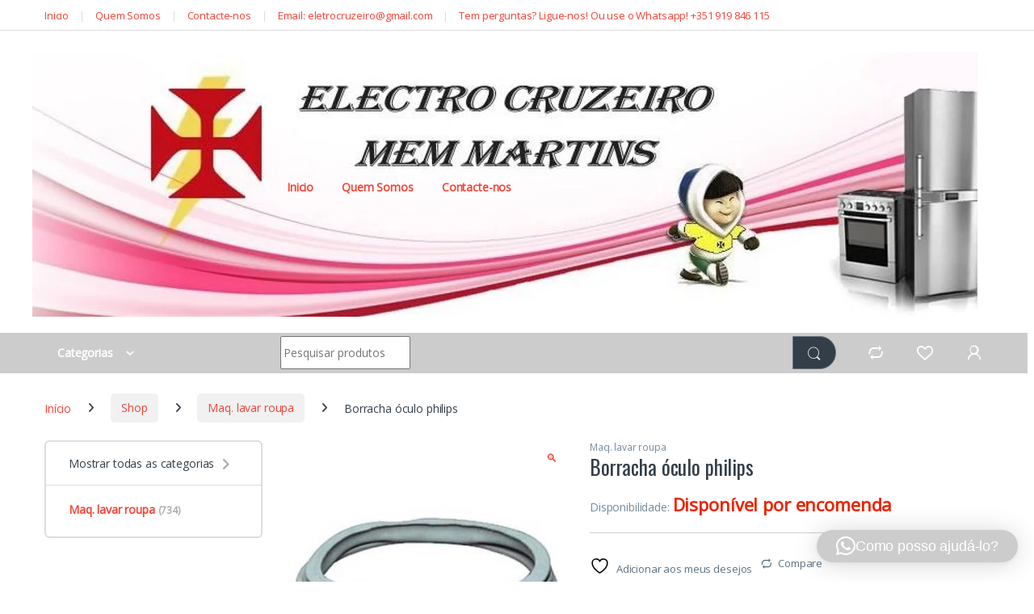

--- FILE ---
content_type: text/html; charset=UTF-8
request_url: https://electrocruzeiro.com/shop/maq-lavar-roupa/borracha-oculo-philips-7/
body_size: 28313
content:
<!DOCTYPE html>
<html lang="pt-PT">
<head>
<meta charset="UTF-8">
<meta name="viewport" content="width=device-width, initial-scale=1">
<link rel="profile" href="https://gmpg.org/xfn/11">
<link rel="pingback" href="https://electrocruzeiro.com/xmlrpc.php">

				<script>document.documentElement.className = document.documentElement.className + ' yes-js js_active js'</script>
			<title>Borracha óculo philips &#8211; Electro Cruzeiro</title>
<meta name='robots' content='max-image-preview:large' />
<script id="cookieyes" type="text/javascript" src="https://cdn-cookieyes.com/client_data/2d1e8ae9d9adf809a8cd602a/script.js"></script><link rel='dns-prefetch' href='//fonts.googleapis.com' />
<link rel='preconnect' href='https://fonts.gstatic.com' crossorigin />
<link rel="alternate" type="application/rss+xml" title="Electro Cruzeiro &raquo; Feed" href="https://electrocruzeiro.com/feed/" />
<link rel="alternate" type="application/rss+xml" title="Electro Cruzeiro &raquo; Feed de comentários" href="https://electrocruzeiro.com/comments/feed/" />
<link rel="alternate" title="oEmbed (JSON)" type="application/json+oembed" href="https://electrocruzeiro.com/wp-json/oembed/1.0/embed?url=https%3A%2F%2Felectrocruzeiro.com%2Fshop%2Fmaq-lavar-roupa%2Fborracha-oculo-philips-7%2F" />
<link rel="alternate" title="oEmbed (XML)" type="text/xml+oembed" href="https://electrocruzeiro.com/wp-json/oembed/1.0/embed?url=https%3A%2F%2Felectrocruzeiro.com%2Fshop%2Fmaq-lavar-roupa%2Fborracha-oculo-philips-7%2F&#038;format=xml" />
<style id='wp-img-auto-sizes-contain-inline-css' type='text/css'>
img:is([sizes=auto i],[sizes^="auto," i]){contain-intrinsic-size:3000px 1500px}
/*# sourceURL=wp-img-auto-sizes-contain-inline-css */
</style>
<style id='wp-emoji-styles-inline-css' type='text/css'>

	img.wp-smiley, img.emoji {
		display: inline !important;
		border: none !important;
		box-shadow: none !important;
		height: 1em !important;
		width: 1em !important;
		margin: 0 0.07em !important;
		vertical-align: -0.1em !important;
		background: none !important;
		padding: 0 !important;
	}
/*# sourceURL=wp-emoji-styles-inline-css */
</style>
<link rel='stylesheet' id='wp-block-library-css' href='https://electrocruzeiro.com/wp-includes/css/dist/block-library/style.min.css?ver=d4e21900d1136f25b584eb21511d788c' type='text/css' media='all' />
<link rel='stylesheet' id='wc-blocks-style-css' href='https://electrocruzeiro.com/wp-content/plugins/woocommerce/assets/client/blocks/wc-blocks.css?ver=wc-10.4.3' type='text/css' media='all' />
<link rel='stylesheet' id='jquery-selectBox-css' href='https://electrocruzeiro.com/wp-content/plugins/yith-woocommerce-wishlist/assets/css/jquery.selectBox.css?ver=1.2.0' type='text/css' media='all' />
<link rel='stylesheet' id='woocommerce_prettyPhoto_css-css' href='//electrocruzeiro.com/wp-content/plugins/woocommerce/assets/css/prettyPhoto.css?ver=3.1.6' type='text/css' media='all' />
<link rel='stylesheet' id='yith-wcwl-main-css' href='https://electrocruzeiro.com/wp-content/plugins/yith-woocommerce-wishlist/assets/css/style.css?ver=4.11.0' type='text/css' media='all' />
<style id='yith-wcwl-main-inline-css' type='text/css'>
 :root { --rounded-corners-radius: 16px; --add-to-cart-rounded-corners-radius: 16px; --feedback-duration: 3s } 
 :root { --rounded-corners-radius: 16px; --add-to-cart-rounded-corners-radius: 16px; --feedback-duration: 3s } 
 :root { --rounded-corners-radius: 16px; --add-to-cart-rounded-corners-radius: 16px; --feedback-duration: 3s } 
 :root { --rounded-corners-radius: 16px; --add-to-cart-rounded-corners-radius: 16px; --feedback-duration: 3s } 
 :root { --rounded-corners-radius: 16px; --add-to-cart-rounded-corners-radius: 16px; --feedback-duration: 3s } 
 :root { --rounded-corners-radius: 16px; --add-to-cart-rounded-corners-radius: 16px; --feedback-duration: 3s } 
 :root { --rounded-corners-radius: 16px; --add-to-cart-rounded-corners-radius: 16px; --feedback-duration: 3s } 
/*# sourceURL=yith-wcwl-main-inline-css */
</style>
<style id='global-styles-inline-css' type='text/css'>
:root{--wp--preset--aspect-ratio--square: 1;--wp--preset--aspect-ratio--4-3: 4/3;--wp--preset--aspect-ratio--3-4: 3/4;--wp--preset--aspect-ratio--3-2: 3/2;--wp--preset--aspect-ratio--2-3: 2/3;--wp--preset--aspect-ratio--16-9: 16/9;--wp--preset--aspect-ratio--9-16: 9/16;--wp--preset--color--black: #000000;--wp--preset--color--cyan-bluish-gray: #abb8c3;--wp--preset--color--white: #ffffff;--wp--preset--color--pale-pink: #f78da7;--wp--preset--color--vivid-red: #cf2e2e;--wp--preset--color--luminous-vivid-orange: #ff6900;--wp--preset--color--luminous-vivid-amber: #fcb900;--wp--preset--color--light-green-cyan: #7bdcb5;--wp--preset--color--vivid-green-cyan: #00d084;--wp--preset--color--pale-cyan-blue: #8ed1fc;--wp--preset--color--vivid-cyan-blue: #0693e3;--wp--preset--color--vivid-purple: #9b51e0;--wp--preset--gradient--vivid-cyan-blue-to-vivid-purple: linear-gradient(135deg,rgb(6,147,227) 0%,rgb(155,81,224) 100%);--wp--preset--gradient--light-green-cyan-to-vivid-green-cyan: linear-gradient(135deg,rgb(122,220,180) 0%,rgb(0,208,130) 100%);--wp--preset--gradient--luminous-vivid-amber-to-luminous-vivid-orange: linear-gradient(135deg,rgb(252,185,0) 0%,rgb(255,105,0) 100%);--wp--preset--gradient--luminous-vivid-orange-to-vivid-red: linear-gradient(135deg,rgb(255,105,0) 0%,rgb(207,46,46) 100%);--wp--preset--gradient--very-light-gray-to-cyan-bluish-gray: linear-gradient(135deg,rgb(238,238,238) 0%,rgb(169,184,195) 100%);--wp--preset--gradient--cool-to-warm-spectrum: linear-gradient(135deg,rgb(74,234,220) 0%,rgb(151,120,209) 20%,rgb(207,42,186) 40%,rgb(238,44,130) 60%,rgb(251,105,98) 80%,rgb(254,248,76) 100%);--wp--preset--gradient--blush-light-purple: linear-gradient(135deg,rgb(255,206,236) 0%,rgb(152,150,240) 100%);--wp--preset--gradient--blush-bordeaux: linear-gradient(135deg,rgb(254,205,165) 0%,rgb(254,45,45) 50%,rgb(107,0,62) 100%);--wp--preset--gradient--luminous-dusk: linear-gradient(135deg,rgb(255,203,112) 0%,rgb(199,81,192) 50%,rgb(65,88,208) 100%);--wp--preset--gradient--pale-ocean: linear-gradient(135deg,rgb(255,245,203) 0%,rgb(182,227,212) 50%,rgb(51,167,181) 100%);--wp--preset--gradient--electric-grass: linear-gradient(135deg,rgb(202,248,128) 0%,rgb(113,206,126) 100%);--wp--preset--gradient--midnight: linear-gradient(135deg,rgb(2,3,129) 0%,rgb(40,116,252) 100%);--wp--preset--font-size--small: 13px;--wp--preset--font-size--medium: 20px;--wp--preset--font-size--large: 36px;--wp--preset--font-size--x-large: 42px;--wp--preset--spacing--20: 0.44rem;--wp--preset--spacing--30: 0.67rem;--wp--preset--spacing--40: 1rem;--wp--preset--spacing--50: 1.5rem;--wp--preset--spacing--60: 2.25rem;--wp--preset--spacing--70: 3.38rem;--wp--preset--spacing--80: 5.06rem;--wp--preset--shadow--natural: 6px 6px 9px rgba(0, 0, 0, 0.2);--wp--preset--shadow--deep: 12px 12px 50px rgba(0, 0, 0, 0.4);--wp--preset--shadow--sharp: 6px 6px 0px rgba(0, 0, 0, 0.2);--wp--preset--shadow--outlined: 6px 6px 0px -3px rgb(255, 255, 255), 6px 6px rgb(0, 0, 0);--wp--preset--shadow--crisp: 6px 6px 0px rgb(0, 0, 0);}:where(.is-layout-flex){gap: 0.5em;}:where(.is-layout-grid){gap: 0.5em;}body .is-layout-flex{display: flex;}.is-layout-flex{flex-wrap: wrap;align-items: center;}.is-layout-flex > :is(*, div){margin: 0;}body .is-layout-grid{display: grid;}.is-layout-grid > :is(*, div){margin: 0;}:where(.wp-block-columns.is-layout-flex){gap: 2em;}:where(.wp-block-columns.is-layout-grid){gap: 2em;}:where(.wp-block-post-template.is-layout-flex){gap: 1.25em;}:where(.wp-block-post-template.is-layout-grid){gap: 1.25em;}.has-black-color{color: var(--wp--preset--color--black) !important;}.has-cyan-bluish-gray-color{color: var(--wp--preset--color--cyan-bluish-gray) !important;}.has-white-color{color: var(--wp--preset--color--white) !important;}.has-pale-pink-color{color: var(--wp--preset--color--pale-pink) !important;}.has-vivid-red-color{color: var(--wp--preset--color--vivid-red) !important;}.has-luminous-vivid-orange-color{color: var(--wp--preset--color--luminous-vivid-orange) !important;}.has-luminous-vivid-amber-color{color: var(--wp--preset--color--luminous-vivid-amber) !important;}.has-light-green-cyan-color{color: var(--wp--preset--color--light-green-cyan) !important;}.has-vivid-green-cyan-color{color: var(--wp--preset--color--vivid-green-cyan) !important;}.has-pale-cyan-blue-color{color: var(--wp--preset--color--pale-cyan-blue) !important;}.has-vivid-cyan-blue-color{color: var(--wp--preset--color--vivid-cyan-blue) !important;}.has-vivid-purple-color{color: var(--wp--preset--color--vivid-purple) !important;}.has-black-background-color{background-color: var(--wp--preset--color--black) !important;}.has-cyan-bluish-gray-background-color{background-color: var(--wp--preset--color--cyan-bluish-gray) !important;}.has-white-background-color{background-color: var(--wp--preset--color--white) !important;}.has-pale-pink-background-color{background-color: var(--wp--preset--color--pale-pink) !important;}.has-vivid-red-background-color{background-color: var(--wp--preset--color--vivid-red) !important;}.has-luminous-vivid-orange-background-color{background-color: var(--wp--preset--color--luminous-vivid-orange) !important;}.has-luminous-vivid-amber-background-color{background-color: var(--wp--preset--color--luminous-vivid-amber) !important;}.has-light-green-cyan-background-color{background-color: var(--wp--preset--color--light-green-cyan) !important;}.has-vivid-green-cyan-background-color{background-color: var(--wp--preset--color--vivid-green-cyan) !important;}.has-pale-cyan-blue-background-color{background-color: var(--wp--preset--color--pale-cyan-blue) !important;}.has-vivid-cyan-blue-background-color{background-color: var(--wp--preset--color--vivid-cyan-blue) !important;}.has-vivid-purple-background-color{background-color: var(--wp--preset--color--vivid-purple) !important;}.has-black-border-color{border-color: var(--wp--preset--color--black) !important;}.has-cyan-bluish-gray-border-color{border-color: var(--wp--preset--color--cyan-bluish-gray) !important;}.has-white-border-color{border-color: var(--wp--preset--color--white) !important;}.has-pale-pink-border-color{border-color: var(--wp--preset--color--pale-pink) !important;}.has-vivid-red-border-color{border-color: var(--wp--preset--color--vivid-red) !important;}.has-luminous-vivid-orange-border-color{border-color: var(--wp--preset--color--luminous-vivid-orange) !important;}.has-luminous-vivid-amber-border-color{border-color: var(--wp--preset--color--luminous-vivid-amber) !important;}.has-light-green-cyan-border-color{border-color: var(--wp--preset--color--light-green-cyan) !important;}.has-vivid-green-cyan-border-color{border-color: var(--wp--preset--color--vivid-green-cyan) !important;}.has-pale-cyan-blue-border-color{border-color: var(--wp--preset--color--pale-cyan-blue) !important;}.has-vivid-cyan-blue-border-color{border-color: var(--wp--preset--color--vivid-cyan-blue) !important;}.has-vivid-purple-border-color{border-color: var(--wp--preset--color--vivid-purple) !important;}.has-vivid-cyan-blue-to-vivid-purple-gradient-background{background: var(--wp--preset--gradient--vivid-cyan-blue-to-vivid-purple) !important;}.has-light-green-cyan-to-vivid-green-cyan-gradient-background{background: var(--wp--preset--gradient--light-green-cyan-to-vivid-green-cyan) !important;}.has-luminous-vivid-amber-to-luminous-vivid-orange-gradient-background{background: var(--wp--preset--gradient--luminous-vivid-amber-to-luminous-vivid-orange) !important;}.has-luminous-vivid-orange-to-vivid-red-gradient-background{background: var(--wp--preset--gradient--luminous-vivid-orange-to-vivid-red) !important;}.has-very-light-gray-to-cyan-bluish-gray-gradient-background{background: var(--wp--preset--gradient--very-light-gray-to-cyan-bluish-gray) !important;}.has-cool-to-warm-spectrum-gradient-background{background: var(--wp--preset--gradient--cool-to-warm-spectrum) !important;}.has-blush-light-purple-gradient-background{background: var(--wp--preset--gradient--blush-light-purple) !important;}.has-blush-bordeaux-gradient-background{background: var(--wp--preset--gradient--blush-bordeaux) !important;}.has-luminous-dusk-gradient-background{background: var(--wp--preset--gradient--luminous-dusk) !important;}.has-pale-ocean-gradient-background{background: var(--wp--preset--gradient--pale-ocean) !important;}.has-electric-grass-gradient-background{background: var(--wp--preset--gradient--electric-grass) !important;}.has-midnight-gradient-background{background: var(--wp--preset--gradient--midnight) !important;}.has-small-font-size{font-size: var(--wp--preset--font-size--small) !important;}.has-medium-font-size{font-size: var(--wp--preset--font-size--medium) !important;}.has-large-font-size{font-size: var(--wp--preset--font-size--large) !important;}.has-x-large-font-size{font-size: var(--wp--preset--font-size--x-large) !important;}
/*# sourceURL=global-styles-inline-css */
</style>

<style id='classic-theme-styles-inline-css' type='text/css'>
/*! This file is auto-generated */
.wp-block-button__link{color:#fff;background-color:#32373c;border-radius:9999px;box-shadow:none;text-decoration:none;padding:calc(.667em + 2px) calc(1.333em + 2px);font-size:1.125em}.wp-block-file__button{background:#32373c;color:#fff;text-decoration:none}
/*# sourceURL=/wp-includes/css/classic-themes.min.css */
</style>
<link rel='stylesheet' id='contact-form-7-css' href='https://electrocruzeiro.com/wp-content/plugins/contact-form-7/includes/css/styles.css?ver=6.1.4' type='text/css' media='all' />
<link rel='stylesheet' id='mas-wc-brands-style-css' href='https://electrocruzeiro.com/wp-content/plugins/mas-woocommerce-brands/assets/css/style.css?ver=1.1.0' type='text/css' media='all' />
<link rel='stylesheet' id='photoswipe-css' href='https://electrocruzeiro.com/wp-content/plugins/woocommerce/assets/css/photoswipe/photoswipe.min.css?ver=10.4.3' type='text/css' media='all' />
<link rel='stylesheet' id='photoswipe-default-skin-css' href='https://electrocruzeiro.com/wp-content/plugins/woocommerce/assets/css/photoswipe/default-skin/default-skin.min.css?ver=10.4.3' type='text/css' media='all' />
<style id='woocommerce-inline-inline-css' type='text/css'>
.woocommerce form .form-row .required { visibility: visible; }
/*# sourceURL=woocommerce-inline-inline-css */
</style>
<link rel='stylesheet' id='cmplz-general-css' href='https://electrocruzeiro.com/wp-content/plugins/complianz-gdpr/assets/css/cookieblocker.min.css?ver=1766396847' type='text/css' media='all' />
<link rel='stylesheet' id='ywctm-frontend-css' href='https://electrocruzeiro.com/wp-content/plugins/yith-woocommerce-catalog-mode-premium/assets/css/frontend.min.css?ver=2.31.0' type='text/css' media='all' />
<style id='ywctm-frontend-inline-css' type='text/css'>
form.cart button.single_add_to_cart_button, form.cart .quantity, .woocommerce-variation-price{display: none !important}
/*# sourceURL=ywctm-frontend-inline-css */
</style>
<link rel='stylesheet' id='ywctm-button-label-css' href='https://electrocruzeiro.com/wp-content/plugins/yith-woocommerce-catalog-mode-premium/assets/css/button-label.min.css?ver=2.31.0' type='text/css' media='all' />
<style id='ywctm-button-label-inline-css' type='text/css'>
.ywctm-button-97453 .ywctm-custom-button {color:#4b4b4b;background-color:#f9f5f2;border-style:solid;border-color:#247390;border-radius:0 0 0 0;border-width:1px 1px 1px 1px;margin:0px 0px 0px 0px;padding:5px 10px 5px 10px;max-width:max-content;}.ywctm-button-97453 .ywctm-custom-button:hover {color:#4b4b4b;background-color:#f9f5f2;border-color:#247390;}.ywctm-button-97452 .ywctm-custom-button {color:#247390;background-color:#ffffff;border-style:solid;border-color:#247390;border-radius:0 0 0 0;border-width:1px 1px 1px 1px;margin:0px 0px 0px 0px;padding:5px 10px 5px 10px;max-width:150px;}.ywctm-button-97452 .ywctm-custom-button:hover {color:#ffffff;background-color:#247390;border-color:#247390;}.ywctm-button-97451 .ywctm-custom-button {color:#ffffff;background-color:#36809a;border-style:solid;border-color:#247390;border-radius:0 0 0 0;border-width:1px 1px 1px 1px;margin:0px 0px 0px 0px;padding:5px 10px 5px 10px;max-width:200px;}.ywctm-button-97451 .ywctm-custom-button:hover {color:#ffffff;background-color:#36809a;border-color:#247390;}.ywctm-button-97450 .ywctm-custom-button {color:#ffffff;background-color:#e09004;border-style:solid;border-color:#247390;border-radius:0 0 0 0;border-width:1px 1px 1px 1px;margin:0px 0px 0px 0px;padding:5px 10px 5px 10px;max-width:200px;}.ywctm-button-97450 .ywctm-custom-button:hover {color:#ffffff;background-color:#b97600;border-color:#247390;}
/*# sourceURL=ywctm-button-label-inline-css */
</style>
<link rel='stylesheet' id='font-electro-css' href='https://electrocruzeiro.com/wp-content/themes/electro/assets/css/font-electro.css?ver=3.5.5' type='text/css' media='all' />
<link rel='stylesheet' id='fontawesome-css' href='https://electrocruzeiro.com/wp-content/themes/electro/assets/vendor/fontawesome/css/all.min.css?ver=3.5.5' type='text/css' media='all' />
<link rel='stylesheet' id='animate-css-css' href='https://electrocruzeiro.com/wp-content/themes/electro/assets/vendor/animate.css/animate.min.css?ver=3.5.5' type='text/css' media='all' />
<link rel='stylesheet' id='electro-style-css' href='https://electrocruzeiro.com/wp-content/themes/electro/style.min.css?ver=3.5.5' type='text/css' media='all' />
<link rel='stylesheet' id='jquery-fixedheadertable-style-css' href='https://electrocruzeiro.com/wp-content/plugins/yith-woocommerce-compare/assets/css/jquery.dataTables.css?ver=1.10.18' type='text/css' media='all' />
<link rel='stylesheet' id='yith_woocompare_page-css' href='https://electrocruzeiro.com/wp-content/plugins/yith-woocommerce-compare/assets/css/compare.css?ver=3.7.0' type='text/css' media='all' />
<link rel='stylesheet' id='yith-woocompare-widget-css' href='https://electrocruzeiro.com/wp-content/plugins/yith-woocommerce-compare/assets/css/widget.css?ver=3.7.0' type='text/css' media='all' />
<link rel='stylesheet' id='ubermenu-css' href='https://electrocruzeiro.com/wp-content/plugins/ubermenu/pro/assets/css/ubermenu.min.css?ver=3.8.5' type='text/css' media='all' />
<link rel='stylesheet' id='ubermenu-minimal-css' href='https://electrocruzeiro.com/wp-content/plugins/ubermenu/assets/css/skins/minimal.css?ver=d4e21900d1136f25b584eb21511d788c' type='text/css' media='all' />
<link rel='stylesheet' id='ubermenu-font-awesome-all-css' href='https://electrocruzeiro.com/wp-content/plugins/ubermenu/assets/fontawesome/css/all.min.css?ver=d4e21900d1136f25b584eb21511d788c' type='text/css' media='all' />
<link rel='stylesheet' id='lepopup-style-css' href='https://electrocruzeiro.com/wp-content/plugins/halfdata-green-popups/css/style.css?ver=7.53' type='text/css' media='all' />
<link rel='stylesheet' id='airdatepicker-css' href='https://electrocruzeiro.com/wp-content/plugins/halfdata-green-popups/css/airdatepicker.css?ver=7.53' type='text/css' media='all' />
<link rel="preload" as="style" href="https://fonts.googleapis.com/css?family=Oswald%7COpen%20Sans&#038;subset=latin&#038;display=swap&#038;ver=1715682943" /><link rel="stylesheet" href="https://fonts.googleapis.com/css?family=Oswald%7COpen%20Sans&#038;subset=latin&#038;display=swap&#038;ver=1715682943" media="print" onload="this.media='all'"><noscript><link rel="stylesheet" href="https://fonts.googleapis.com/css?family=Oswald%7COpen%20Sans&#038;subset=latin&#038;display=swap&#038;ver=1715682943" /></noscript><script type="text/javascript" async src="https://electrocruzeiro.com/wp-content/plugins/burst-statistics/assets/js/timeme/timeme.min.js?ver=1768470578" id="burst-timeme-js"></script>
<script type="text/javascript" async src="https://electrocruzeiro.com/wp-content/uploads/burst/js/burst.min.js?ver=1768470580" id="burst-js"></script>
<script type="text/javascript" src="https://electrocruzeiro.com/wp-includes/js/jquery/jquery.min.js?ver=3.7.1" id="jquery-core-js"></script>
<script type="text/javascript" src="https://electrocruzeiro.com/wp-includes/js/jquery/jquery-migrate.min.js?ver=3.4.1" id="jquery-migrate-js"></script>
<script type="text/javascript" src="https://electrocruzeiro.com/wp-content/plugins/woocommerce/assets/js/zoom/jquery.zoom.min.js?ver=1.7.21-wc.10.4.3" id="wc-zoom-js" defer="defer" data-wp-strategy="defer"></script>
<script type="text/javascript" src="https://electrocruzeiro.com/wp-content/plugins/woocommerce/assets/js/flexslider/jquery.flexslider.min.js?ver=2.7.2-wc.10.4.3" id="wc-flexslider-js" defer="defer" data-wp-strategy="defer"></script>
<script type="text/javascript" src="https://electrocruzeiro.com/wp-content/plugins/woocommerce/assets/js/photoswipe/photoswipe.min.js?ver=4.1.1-wc.10.4.3" id="wc-photoswipe-js" defer="defer" data-wp-strategy="defer"></script>
<script type="text/javascript" src="https://electrocruzeiro.com/wp-content/plugins/woocommerce/assets/js/photoswipe/photoswipe-ui-default.min.js?ver=4.1.1-wc.10.4.3" id="wc-photoswipe-ui-default-js" defer="defer" data-wp-strategy="defer"></script>
<script type="text/javascript" id="wc-single-product-js-extra">
/* <![CDATA[ */
var wc_single_product_params = {"i18n_required_rating_text":"Seleccione uma classifica\u00e7\u00e3o","i18n_rating_options":["1 of 5 stars","2 of 5 stars","3 of 5 stars","4 of 5 stars","5 of 5 stars"],"i18n_product_gallery_trigger_text":"View full-screen image gallery","review_rating_required":"yes","flexslider":{"rtl":false,"animation":"slide","smoothHeight":true,"directionNav":false,"controlNav":true,"slideshow":false,"animationSpeed":500,"animationLoop":false,"allowOneSlide":false},"zoom_enabled":"1","zoom_options":[],"photoswipe_enabled":"1","photoswipe_options":{"shareEl":false,"closeOnScroll":false,"history":false,"hideAnimationDuration":0,"showAnimationDuration":0},"flexslider_enabled":"1"};
//# sourceURL=wc-single-product-js-extra
/* ]]> */
</script>
<script type="text/javascript" src="https://electrocruzeiro.com/wp-content/plugins/woocommerce/assets/js/frontend/single-product.min.js?ver=10.4.3" id="wc-single-product-js" defer="defer" data-wp-strategy="defer"></script>
<script type="text/javascript" src="https://electrocruzeiro.com/wp-content/plugins/woocommerce/assets/js/jquery-blockui/jquery.blockUI.min.js?ver=2.7.0-wc.10.4.3" id="wc-jquery-blockui-js" defer="defer" data-wp-strategy="defer"></script>
<script type="text/javascript" src="https://electrocruzeiro.com/wp-content/plugins/woocommerce/assets/js/js-cookie/js.cookie.min.js?ver=2.1.4-wc.10.4.3" id="wc-js-cookie-js" defer="defer" data-wp-strategy="defer"></script>
<script type="text/javascript" id="woocommerce-js-extra">
/* <![CDATA[ */
var woocommerce_params = {"ajax_url":"/wp-admin/admin-ajax.php","wc_ajax_url":"/?wc-ajax=%%endpoint%%","i18n_password_show":"Show password","i18n_password_hide":"Hide password"};
//# sourceURL=woocommerce-js-extra
/* ]]> */
</script>
<script type="text/javascript" src="https://electrocruzeiro.com/wp-content/plugins/woocommerce/assets/js/frontend/woocommerce.min.js?ver=10.4.3" id="woocommerce-js" defer="defer" data-wp-strategy="defer"></script>
<script type="text/javascript" src="https://electrocruzeiro.com/wp-content/plugins/yith-woocommerce-catalog-mode-premium/assets/js/button-label-frontend.min.js?ver=2.31.0" id="ywctm-button-label-js"></script>
<script type="text/javascript" id="wc-cart-fragments-js-extra">
/* <![CDATA[ */
var wc_cart_fragments_params = {"ajax_url":"/wp-admin/admin-ajax.php","wc_ajax_url":"/?wc-ajax=%%endpoint%%","cart_hash_key":"wc_cart_hash_ab9c218f655cbe91463e1f802bbb48e6","fragment_name":"wc_fragments_ab9c218f655cbe91463e1f802bbb48e6","request_timeout":"5000"};
//# sourceURL=wc-cart-fragments-js-extra
/* ]]> */
</script>
<script type="text/javascript" src="https://electrocruzeiro.com/wp-content/plugins/woocommerce/assets/js/frontend/cart-fragments.min.js?ver=10.4.3" id="wc-cart-fragments-js" defer="defer" data-wp-strategy="defer"></script>
<script></script><link rel="https://api.w.org/" href="https://electrocruzeiro.com/wp-json/" /><link rel="alternate" title="JSON" type="application/json" href="https://electrocruzeiro.com/wp-json/wp/v2/product/76185" /><link rel="EditURI" type="application/rsd+xml" title="RSD" href="https://electrocruzeiro.com/xmlrpc.php?rsd" />
<link rel="canonical" href="https://electrocruzeiro.com/shop/maq-lavar-roupa/borracha-oculo-philips-7/" />
<!-- start Simple Custom CSS and JS -->
<style type="text/css">
/* Add your CSS code here.

For example:
.example {
    color: red;
}

For brushing up on your CSS knowledge, check out http://www.w3schools.com/css/css_syntax.asp

End of comment */ 

.img-header-logo {
      max-width: 50%;
  	  display: none;
}
.mobile-header-v1 .header-logo img, .mobile-header-v2-inner .header-logo img {
  width: 100px;
  height: 100px;
  display: inline-block;
  margin-left: 80%;
}
.img-header-logo {
    max-width: 50%;
    /* display: none; */
}

.header-v2 .masthead {
    margin-bottom: 1.429em;
    margin-top: 1.9em;
    background-image: url(https://electrocruzeiro.com/wp-content/uploads/2019/07/electrocruzeiroBanner.png);
    height: 327px;
  	width: 100%;
}
.header-v2.stuck .masthead {
    margin: .69em 0;
  	background-image: url(https://electrocruzeiro.com/wp-content/uploads/2019/07/electrocruzeiroBanner.png);
  	background-size: 1400px 163px;  
 	height: 163px!important;
  	width: 1400px;
}</style>
<!-- end Simple Custom CSS and JS -->
<!-- start Simple Custom CSS and JS -->
<style type="text/css">
/* Add your CSS code here.

For example:
.example {
    color: red;
}

For brushing up on your CSS knowledge, check out http://www.w3schools.com/css/css_syntax.asp

End of comment */ 

p.available-on-backorder {
    color: #eb2500;
  	font-size: 22px;
}</style>
<!-- end Simple Custom CSS and JS -->
<!-- start Simple Custom CSS and JS -->
<style type="text/css">
/* Add your CSS code here.

For example:
.example {
    color: red;
}

For brushing up on your CSS knowledge, check out http://www.w3schools.com/css/css_syntax.asp

End of comment */ 

.products-carousel-category-with-image-inner .products-carousel-block {
    flex: 0 0 71.8333333333%;
    max-width: 100%;
    padding-left: 0;
}</style>
<!-- end Simple Custom CSS and JS -->
<!-- start Simple Custom CSS and JS -->
<style type="text/css">
/* Add your CSS code here.

For example:
.example {
    color: red;
}

For brushing up on your CSS knowledge, check out http://www.w3schools.com/css/css_syntax.asp

End of comment */ 

.products-carousel-banner-vertical-tabs .products-carousel {
    padding-bottom: 50px;
    /*padding-top: 140px!important;*/
}

section.section-products-carousel .products-carousel {
    padding-bottom: 5.5em;
    
}</style>
<!-- end Simple Custom CSS and JS -->
<!-- start Simple Custom CSS and JS -->
<style type="text/css">
/* Add your CSS code here.

For example:
.example {
    color: red;
}

For brushing up on your CSS knowledge, check out http://www.w3schools.com/css/css_syntax.asp

End of comment */ 

a {
    color: #F44336;
    text-decoration: none;
}
a:hover {
    color: #000000;
    text-decoration: none;
}</style>
<!-- end Simple Custom CSS and JS -->
<!-- start Simple Custom CSS and JS -->
<style type="text/css">
/* Add your CSS code here.

For example:
.example {
    color: red;
}

For brushing up on your CSS knowledge, check out http://www.w3schools.com/css/css_syntax.asp

End of comment */ 

.page .entry-header h1 {
   margin-top: 60px;
}</style>
<!-- end Simple Custom CSS and JS -->
<!-- start Simple Custom CSS and JS -->
<style type="text/css">
/* Add your CSS code here.

For example:
.example {
    color: red;
}

For brushing up on your CSS knowledge, check out http://www.w3schools.com/css/css_syntax.asp

End of comment */ 

/*#qlwapp.qlwapp-bottom-right.qlwapp-button .qlwapp-toggle {
    margin-right: 70px;
}*/
#qlwapp.qlwapp-bottom-right {
    left: auto;
    right: 80px;
}</style>
<!-- end Simple Custom CSS and JS -->
<meta name="generator" content="Redux 4.5.10" /><style id="ubermenu-custom-generated-css">
/** Font Awesome 4 Compatibility **/
.fa{font-style:normal;font-variant:normal;font-weight:normal;font-family:FontAwesome;}

/** UberMenu Custom Menu Styles (Customizer) **/
/* main */
 .ubermenu-main { max-width:1000px; }
 .ubermenu.ubermenu-main { background:none; border:none; box-shadow:none; }
 .ubermenu.ubermenu-main .ubermenu-item-level-0 > .ubermenu-target { border:none; box-shadow:none; }
 .ubermenu.ubermenu-main.ubermenu-horizontal .ubermenu-submenu-drop.ubermenu-submenu-align-left_edge_bar, .ubermenu.ubermenu-main.ubermenu-horizontal .ubermenu-submenu-drop.ubermenu-submenu-align-full_width { left:0; }
 .ubermenu.ubermenu-main.ubermenu-horizontal .ubermenu-item-level-0.ubermenu-active > .ubermenu-submenu-drop, .ubermenu.ubermenu-main.ubermenu-horizontal:not(.ubermenu-transition-shift) .ubermenu-item-level-0 > .ubermenu-submenu-drop { margin-top:0; }
 .ubermenu-main .ubermenu-item-normal > .ubermenu-target:hover > .ubermenu-target-text { text-decoration:underline; }



/** UberMenu Custom Tweaks (General Settings) **/
.ubermenu .ubermenu-item-layout-image_above>.ubermenu-image:hover {
    src="https://electrocruzeiro.com/wp-content/uploads/2019/05/fogões-icon1.png";
    content:url("https://electrocruzeiro.com/wp-content/uploads/2019/05/fogões-icon1.png"")
}
/* Status: Loaded from Transient */

</style>	<noscript><style>.woocommerce-product-gallery{ opacity: 1 !important; }</style></noscript>
	<meta name="generator" content="Powered by WPBakery Page Builder - drag and drop page builder for WordPress."/>
<meta name="generator" content="Powered by Slider Revolution 6.7.35 - responsive, Mobile-Friendly Slider Plugin for WordPress with comfortable drag and drop interface." />

		<script>var lepopup_customjs_handlers={};var lepopup_cookie_value="ilovefamily";var lepopup_events_data={};var lepopup_content_id="76185";</script><script>function lepopup_add_event(_event,_data){if(typeof _lepopup_add_event == typeof undefined){jQuery(document).ready(function(){_lepopup_add_event(_event,_data);});}else{_lepopup_add_event(_event,_data);}}</script><link rel="icon" href="https://electrocruzeiro.com/wp-content/uploads/2019/07/electrocruzeiro1-100x100.png" sizes="32x32" />
<link rel="icon" href="https://electrocruzeiro.com/wp-content/uploads/2019/07/electrocruzeiro1.png" sizes="192x192" />
<link rel="apple-touch-icon" href="https://electrocruzeiro.com/wp-content/uploads/2019/07/electrocruzeiro1.png" />
<meta name="msapplication-TileImage" content="https://electrocruzeiro.com/wp-content/uploads/2019/07/electrocruzeiro1.png" />
<script>function setREVStartSize(e){
			//window.requestAnimationFrame(function() {
				window.RSIW = window.RSIW===undefined ? window.innerWidth : window.RSIW;
				window.RSIH = window.RSIH===undefined ? window.innerHeight : window.RSIH;
				try {
					var pw = document.getElementById(e.c).parentNode.offsetWidth,
						newh;
					pw = pw===0 || isNaN(pw) || (e.l=="fullwidth" || e.layout=="fullwidth") ? window.RSIW : pw;
					e.tabw = e.tabw===undefined ? 0 : parseInt(e.tabw);
					e.thumbw = e.thumbw===undefined ? 0 : parseInt(e.thumbw);
					e.tabh = e.tabh===undefined ? 0 : parseInt(e.tabh);
					e.thumbh = e.thumbh===undefined ? 0 : parseInt(e.thumbh);
					e.tabhide = e.tabhide===undefined ? 0 : parseInt(e.tabhide);
					e.thumbhide = e.thumbhide===undefined ? 0 : parseInt(e.thumbhide);
					e.mh = e.mh===undefined || e.mh=="" || e.mh==="auto" ? 0 : parseInt(e.mh,0);
					if(e.layout==="fullscreen" || e.l==="fullscreen")
						newh = Math.max(e.mh,window.RSIH);
					else{
						e.gw = Array.isArray(e.gw) ? e.gw : [e.gw];
						for (var i in e.rl) if (e.gw[i]===undefined || e.gw[i]===0) e.gw[i] = e.gw[i-1];
						e.gh = e.el===undefined || e.el==="" || (Array.isArray(e.el) && e.el.length==0)? e.gh : e.el;
						e.gh = Array.isArray(e.gh) ? e.gh : [e.gh];
						for (var i in e.rl) if (e.gh[i]===undefined || e.gh[i]===0) e.gh[i] = e.gh[i-1];
											
						var nl = new Array(e.rl.length),
							ix = 0,
							sl;
						e.tabw = e.tabhide>=pw ? 0 : e.tabw;
						e.thumbw = e.thumbhide>=pw ? 0 : e.thumbw;
						e.tabh = e.tabhide>=pw ? 0 : e.tabh;
						e.thumbh = e.thumbhide>=pw ? 0 : e.thumbh;
						for (var i in e.rl) nl[i] = e.rl[i]<window.RSIW ? 0 : e.rl[i];
						sl = nl[0];
						for (var i in nl) if (sl>nl[i] && nl[i]>0) { sl = nl[i]; ix=i;}
						var m = pw>(e.gw[ix]+e.tabw+e.thumbw) ? 1 : (pw-(e.tabw+e.thumbw)) / (e.gw[ix]);
						newh =  (e.gh[ix] * m) + (e.tabh + e.thumbh);
					}
					var el = document.getElementById(e.c);
					if (el!==null && el) el.style.height = newh+"px";
					el = document.getElementById(e.c+"_wrapper");
					if (el!==null && el) {
						el.style.height = newh+"px";
						el.style.display = "block";
					}
				} catch(e){
					console.log("Failure at Presize of Slider:" + e)
				}
			//});
		  };</script>
<style type="text/css">
        .footer-call-us .call-us-icon i,
        .header-support-info .support-icon i,
        .header-support-inner .support-icon,
        .widget_electro_products_filter .widget_layered_nav li > a:hover::before,
        .widget_electro_products_filter .widget_layered_nav li > a:focus::before,
        .widget_electro_products_filter .widget_product_categories li > a:hover::before,
        .widget_electro_products_filter .widget_product_categories li > a:focus::before,
        .widget_electro_products_filter .widget_layered_nav li.chosen > a::before,
        .widget_electro_products_filter .widget_product_categories li.current-cat > a::before,
        .features-list .media-left i,
        .secondary-nav>.dropdown.open >a::before,
        .secondary-nav>.dropdown.show >a::before,
        p.stars a,
        .top-bar.top-bar-v1 #menu-top-bar-left.nav-inline .menu-item > a i,
        .handheld-footer .handheld-footer-bar .footer-call-us .call-us-text span,
        .footer-v2 .handheld-footer .handheld-footer-bar .footer-call-us .call-us-text span,
        .top-bar .menu-item.customer-support i,
        .header-v13 .primary-nav-menu .nav-inline>.menu-item>a:hover,
        .header-v13 .primary-nav-menu .nav-inline>.dropdown:hover > a,
        .header-v13 .off-canvas-navigation-wrapper .navbar-toggler:hover,
        .header-v13 .off-canvas-navigation-wrapper button:hover,
        .header-v13 .off-canvas-navigation-wrapper.toggled .navbar-toggler:hover,
        .header-v13 .off-canvas-navigation-wrapper.toggled button:hover {
            color: #cccccc;
        }

        .header-logo svg ellipse,
        .footer-logo svg ellipse{
            fill:#cccccc;
        }

        .primary-nav .nav-inline > .menu-item .dropdown-menu,
        .primary-nav-menu .nav-inline > .menu-item .dropdown-menu,
        .navbar-primary .navbar-nav > .menu-item .dropdown-menu,
        .vertical-menu .menu-item-has-children > .dropdown-menu,
        .departments-menu .menu-item-has-children:hover > .dropdown-menu,
        .cat-nav .handheld>.mas-elementor-nav-menu--dropdown,
        .top-bar .nav-inline > .menu-item .dropdown-menu,
        .secondary-nav>.dropdown .dropdown-menu,
        .header-v6 .vertical-menu .list-group-item > .dropdown-menu,
        .best-selling-menu .nav-item>ul>li.electro-more-menu-item .dropdown-menu,
        .home-v5-slider .tp-tab.selected .tp-tab-title:before,
        .home-v5-slider .tp-tab.selected .tp-tab-title:after,
        .header-v5 .electro-navigation .departments-menu-v2>.dropdown>.dropdown-menu,
        .product-categories-list-with-header.v2 header .caption .section-title:after,
        .primary-nav-menu .nav-inline >.menu-item .dropdown-menu,
        .dropdown-menu-mini-cart,
        .dropdown-menu-user-account,
        .electro-navbar-primary .nav>.menu-item.menu-item-has-children .dropdown-menu,
        .header-v6 .header-logo-area .departments-menu-v2 .departments-menu-v2-title+.dropdown-menu,
        .departments-menu-v2 .departments-menu-v2-title+.dropdown-menu li.menu-item-has-children .dropdown-menu,
        .secondary-nav-v6 .secondary-nav-v6-inner .sub-menu,
        .secondary-nav-v6 .widget_nav_menu .sub-menu,
        .header-v14 .primary-nav .mas-elementor-nav-menu >.menu-item > .dropdown-menu {
            border-top-color: #cccccc;
        }

        .columns-6-1 > ul.products > li.product .thumbnails > a:hover,
        .primary-nav .nav-inline .yamm-fw.open > a::before,
        .columns-6-1>ul.products.product-main-6-1 .electro-wc-product-gallery__wrapper .electro-wc-product-gallery__image.flex-active-slide img,
        .single-product .electro-wc-product-gallery .electro-wc-product-gallery__wrapper .electro-wc-product-gallery__image.flex-active-slide img,
        .products-6-1-with-categories-inner .product-main-6-1 .images .thumbnails a:hover,
        .home-v5-slider .tp-tab.selected .tp-tab-title:after,
        .electro-navbar .departments-menu-v2 .departments-menu-v2-title+.dropdown-menu li.menu-item-has-children>.dropdown-menu,
        .product-main-6-1 .thumbnails>a:focus, .product-main-6-1 .thumbnails>a:hover,
        .product-main-6-1 .thumbnails>a:focus, .product-main-6-1 .thumbnails>a:focus,
        .product-main-6-1 .thumbnails>a:focus>img, .product-main-6-1 .thumbnails>a:hover>img,
        .product-main-6-1 .thumbnails>a:focus>img, .product-main-6-1 .thumbnails>a:focus>img {
            border-bottom-color: #cccccc;
        }

        .navbar-primary,
        .footer-newsletter,
        .button:hover::before,
        li.product:hover .button::before,
        li.product:hover .added_to_cart::before,
        .owl-item .product:hover .button::before,
        .owl-item .product:hover .added_to_cart::before,
        .widget_price_filter .ui-slider .ui-slider-handle,
        .woocommerce-pagination ul.page-numbers > li a.current,
        .woocommerce-pagination ul.page-numbers > li span.current,
        .pagination ul.page-numbers > li a.current,
        .pagination ul.page-numbers > li span.current,
        .owl-dots .owl-dot.active,
        .products-carousel-tabs .nav-link.active::before,
        .deal-progress .progress-bar,
        .products-2-1-2 .nav-link.active::before,
        .products-4-1-4 .nav-link.active::before,
        .da .da-action > a::after,
        .header-v1 .navbar-search .input-group .btn,
        .header-v3 .navbar-search .input-group .btn,
        .header-v6 .navbar-search .input-group .btn,
        .header-v8 .navbar-search .input-group .btn,
        .header-v9 .navbar-search .input-group .btn,
        .header-v10 .navbar-search .input-group .btn,
        .header-v11 .navbar-search .input-group-btn .btn,
        .header-v12 .navbar-search .input-group .btn,
        .vertical-menu > li:first-child,
        .widget.widget_tag_cloud .tagcloud a:hover,
        .widget.widget_tag_cloud .tagcloud a:focus,
        .navbar-mini-cart .cart-items-count,
        .navbar-compare .count,
        .navbar-wishlist .count,
        .wc-tabs > li.active a::before,
        .ec-tabs > li.active a::before,
        .woocommerce-info,
        .woocommerce-noreviews,
        p.no-comments,
        .products-2-1-2 .nav-link:hover::before,
        .products-4-1-4 .nav-link:hover::before,
        .single_add_to_cart_button,
        .section-onsale-product-carousel .onsale-product-carousel .onsale-product .onsale-product-content .deal-cart-button .button,
        .section-onsale-product-carousel .onsale-product-carousel .onsale-product .onsale-product-content .deal-cart-button .added_to_cart,
        .wpb-accordion .vc_tta.vc_general .vc_tta-panel.vc_active .vc_tta-panel-heading .vc_tta-panel-title > a i,
        ul.products > li.product.list-view:not(.list-view-small) .button:hover,
        ul.products > li.product.list-view:not(.list-view-small) .button:focus,
        ul.products > li.product.list-view:not(.list-view-small) .button:active,
        ul.products > li.product.list-view.list-view-small .button:hover::after,
        ul.products > li.product.list-view.list-view-small .button:focus::after,
        ul.products > li.product.list-view.list-view-small .button:active::after,
        .widget_electro_products_carousel_widget .section-products-carousel .owl-nav .owl-prev:hover,
        .widget_electro_products_carousel_widget .section-products-carousel .owl-nav .owl-next:hover,
        .full-color-background .header-v3,
        .full-color-background .header-v4,
        .full-color-background .top-bar,
        .top-bar-v3,
        .pace .pace-progress,
        .electro-handheld-footer-bar ul li a .count,
        .handheld-navigation-wrapper .stuck .navbar-toggler,
        .handheld-navigation-wrapper .stuck button,
        .handheld-navigation-wrapper.toggled .stuck .navbar-toggler,
        .handheld-navigation-wrapper.toggled .stuck button,
        .da .da-action>a::after,
        .demo_store,
        .header-v5 .header-top,
        .handheld-header-v2,
        .handheld-header-v2.stuck,
        #payment .place-order button[type=submit],
        .single-product .product-images-wrapper .woocommerce-product-gallery.electro-carousel-loaded .flex-control-nav li a.flex-active,
        .single-product .product-images-wrapper .electro-wc-product-gallery .flex-control-nav li a.flex-active,
        .single-product .product-images-wrapper .flex-control-nav li a.flex-active,
        .section-onsale-product .savings,
        .section-onsale-product-carousel .savings,
        .columns-6-1>ul.products.product-main-6-1>li.product .electro-wc-product-gallery .flex-control-nav li a.flex-active,
        .products-carousel-tabs-v5 header ul.nav-inline .nav-link.active,
        .products-carousel-tabs-with-deal header ul.nav-inline .nav-link.active,
        section .deals-carousel-inner-block .onsale-product .onsale-product-content .deal-cart-button .added_to_cart,
        section .deals-carousel-inner-block .onsale-product .onsale-product-content .deal-cart-button .button,
        .header-icon-counter,
        .electro-navbar,
        .departments-menu-v2-title,
        section .deals-carousel-inner-block .onsale-product .onsale-product-content .deal-cart-button .added_to_cart,
        section .deals-carousel-inner-block .onsale-product .onsale-product-content .deal-cart-button .button,
        .deal-products-with-featured header,
        .deal-products-with-featured ul.products > li.product.product-featured .savings,
        .mobile-header-v2,
        .mobile-header-v2.stuck,
        .product-categories-list-with-header.v2 header .caption .section-title,
        .product-categories-list-with-header.v2 header .caption .section-title,
        .home-mobile-v2-features-block,
        .show-nav .nav .nav-item.active .nav-link,
        .header-v5,
        .header-v5 .stuck,
        .electro-navbar-primary,
        .navbar-search-input-group .navbar-search-button,
        .da-block .da-action::after,
        .products-6-1 header.show-nav ul.nav .nav-item.active .nav-link,
        ul.products[data-view=list-view].columns-1>li.product .product-loop-footer .button,
        ul.products[data-view=list-view].columns-2>li.product .product-loop-footer .button,
        ul.products[data-view=list-view].columns-3>li.product .product-loop-footer .button,
        ul.products[data-view=list-view].columns-4>li.product .product-loop-footer .button,
        ul.products[data-view=list-view].columns-5>li.product .product-loop-footer .button,
        ul.products[data-view=list-view].columns-6>li.product .product-loop-footer .button,
        ul.products[data-view=list-view].columns-7>li.product .product-loop-footer .button,
        ul.products[data-view=list-view].columns-8>li.product .product-loop-footer .button,
        ul.products[data-view=list-view]>li.product .product-item__footer .add-to-cart-wrap a,
        .products.show-btn>li.product .added_to_cart,
        .products.show-btn>li.product .button,
        .yith-wcqv-button,
        .header-v7 .masthead,
        .header-v10 .secondary-nav-menu,
        section.category-icons-carousel-v2,
        .category-icons-carousel .category a:hover .category-icon,
        .products-carousel-banner-vertical-tabs .banners-tabs>.nav a.active,
        .products-carousel-with-timer .deal-countdown-timer,
        .section-onsale-product-carousel-v9 .onsale-product .deal-countdown-timer,
        .dokan-elector-style-active.store-v1 .profile-frame + .dokan-store-tabs > ul li.active a:after,
        .dokan-elector-style-active.store-v5 .profile-frame + .dokan-store-tabs > ul li.active a:after,
        .aws-container .aws-search-form .aws-search-clear,
        div.wpforms-container-full .wpforms-form input[type=submit],
        div.wpforms-container-full .wpforms-form button[type=submit],
        div.wpforms-container-full .wpforms-form .wpforms-page-button,
        .electro-dark .full-color-background .masthead .navbar-search .input-group .btn,
        .electro-dark .electro-navbar-primary .nav>.menu-item:hover>a,
        .electro-dark .masthead .navbar-search .input-group .btn,
        .cat-nav .mas-elementor-menu-toggle .navbar-toggler {
            background-color: #cccccc;
        }

        .electro-navbar .departments-menu-v2 .departments-menu-v2-title+.dropdown-menu li.menu-item-has-children>.dropdown-menu,
        .products-carousel-banner-vertical-tabs .banners-tabs>.nav a.active::before {
            border-right-color: #cccccc;
        }

        .hero-action-btn:hover {
            background-color: #bcbcbc !important;
        }

        .hero-action-btn,
        #scrollUp,
        .custom .tp-bullet.selected,
        .home-v1-slider .btn-primary,
        .home-v2-slider .btn-primary,
        .home-v3-slider .btn-primary,
        .electro-dark .show-nav .nav .active .nav-link,
        .electro-dark .full-color-background .masthead .header-icon-counter,
        .electro-dark .full-color-background .masthead .navbar-search .input-group .btn,
        .electro-dark .electro-navbar-primary .nav>.menu-item:hover>a,
        .electro-dark .masthead .navbar-search .input-group .btn,
        .home-v13-hero-search .woocommerce-product-search button,
        .wc-search button:not(:hover) {
            background-color: #cccccc !important;
        }

        .departments-menu .departments-menu-dropdown,
        .departments-menu .menu-item-has-children > .dropdown-menu,
        .widget_price_filter .ui-slider .ui-slider-handle:last-child,
        section header h1::after,
        section header .h1::after,
        .products-carousel-tabs .nav-link.active::after,
        section.section-product-cards-carousel header ul.nav .active .nav-link,
        section.section-onsale-product,
        section.section-onsale-product-carousel .onsale-product-carousel,
        .products-2-1-2 .nav-link.active::after,
        .products-4-1-4 .nav-link.active::after,
        .products-6-1 header ul.nav .active .nav-link,
        .header-v1 .navbar-search .input-group .form-control,
        .header-v1 .navbar-search .input-group .input-group-addon,
        .header-v1 .navbar-search .input-group .btn,
        .header-v3 .navbar-search .input-group .form-control,
        .header-v3 .navbar-search .input-group .input-group-addon,
        .header-v3 .navbar-search .input-group .btn,
        .header-v6 .navbar-search .input-group .form-control,
        .header-v6 .navbar-search .input-group .input-group-addon,
        .header-v6 .navbar-search .input-group .btn,
        .header-v8 .navbar-search .input-group .form-control,
        .header-v8 .navbar-search .input-group .input-group-addon,
        .header-v8 .navbar-search .input-group .btn,
        .header-v9 .navbar-search .input-group .form-control,
        .header-v9 .navbar-search .input-group .input-group-addon,
        .header-v9 .navbar-search .input-group .btn,
        .header-v10 .navbar-search .input-group .form-control,
        .header-v10 .navbar-search .input-group .input-group-addon,
        .header-v10 .navbar-search .input-group .btn,
        .header-v12 .navbar-search .input-group .form-control,
        .header-v12 .navbar-search .input-group .input-group-addon,
        .header-v12 .navbar-search .input-group .btn,
        .widget.widget_tag_cloud .tagcloud a:hover,
        .widget.widget_tag_cloud .tagcloud a:focus,
        .navbar-primary .navbar-mini-cart .dropdown-menu-mini-cart,
        .woocommerce-checkout h3::after,
        #customer_login h2::after,
        .customer-login-form h2::after,
        .navbar-primary .navbar-mini-cart .dropdown-menu-mini-cart,
        .woocommerce-edit-address form h3::after,
        .edit-account legend::after,
        .woocommerce-account h2::after,
        .address header.title h3::after,
        .addresses header.title h3::after,
        .woocommerce-order-received h2::after,
        .track-order h2::after,
        .wc-tabs > li.active a::after,
        .ec-tabs > li.active a::after,
        .comments-title::after,
        .comment-reply-title::after,
        .pings-title::after,
        #reviews #comments > h2::after,
        .single-product .woocommerce-tabs ~ div.products > h2::after,
        .single-product .electro-tabs ~ div.products > h2::after,
        .single-product .related>h2::after,
        .single-product .up-sells>h2::after,
        .cart-collaterals h2:not(.woocommerce-loop-product__title)::after,
        .footer-widgets .widget-title:after,
        .sidebar .widget-title::after,
        .sidebar-blog .widget-title::after,
        .contact-page-title::after,
        #reviews:not(.electro-advanced-reviews) #comments > h2::after,
        .cpf-type-range .tm-range-picker .noUi-origin .noUi-handle,
        .widget_electro_products_carousel_widget .section-products-carousel .owl-nav .owl-prev:hover,
        .widget_electro_products_carousel_widget .section-products-carousel .owl-nav .owl-next:hover,
        .wpb-accordion .vc_tta.vc_general .vc_tta-panel.vc_active .vc_tta-panel-heading .vc_tta-panel-title > a i,
        .single-product .woocommerce-tabs+section.products>h2::after,
        #payment .place-order button[type=submit],
        .single-product .electro-tabs+section.products>h2::after,
        .deal-products-carousel .deal-products-carousel-inner .deal-products-timer header .section-title:after,
        .deal-products-carousel .deal-products-carousel-inner .deal-countdown > span,
        .deals-carousel-inner-block .onsale-product .onsale-product-content .deal-countdown > span,
        .home-v5-slider .section-onsale-product-v2 .onsale-product .onsale-product-content .deal-countdown > span,
        .products-with-category-image header ul.nav-inline .active .nav-link,
        .products-6-1-with-categories header ul.nav-inline .active .nav-link,
        .products-carousel-tabs-v5 header ul.nav-inline .nav-link:hover,
        .products-carousel-tabs-with-deal header ul.nav-inline .nav-link:hover,
        section.products-carousel-v5 header .nav-inline .active .nav-link,
        .mobile-header-v1 .site-search .widget.widget_product_search form,
        .mobile-header-v1 .site-search .widget.widget_search form,
        .show-nav .nav .nav-item.active .nav-link,
        .departments-menu-v2 .departments-menu-v2-title+.dropdown-menu,
        .navbar-search-input-group .search-field,
        .navbar-search-input-group .custom-select,
        .products-6-1 header.show-nav ul.nav .nav-item.active .nav-link,
        .header-v1 .aws-container .aws-search-field,
        .header-v3 .aws-container .aws-search-field,
        .header-v6 .aws-container .aws-search-field,
        .header-v8 .aws-container .aws-search-field,
        div.wpforms-container-full .wpforms-form input[type=submit],
        div.wpforms-container-full .wpforms-form button[type=submit],
        div.wpforms-container-full .wpforms-form .wpforms-page-button,
        .electro-dark .electro-navbar .navbar-search .input-group .btn,
        .electro-dark .masthead .navbar-search .input-group .btn,
        .home-v13-vertical-menu .vertical-menu-title .title::after,
        body:not(.electro-dark) .wc-search input[type=search] {
            border-color: #cccccc;
        }

        @media (min-width: 1480px) {
            .onsale-product-carousel .onsale-product__inner {
        		border-color: #cccccc;
        	}
        }

        .widget_price_filter .price_slider_amount .button,
        .dropdown-menu-mini-cart .wc-forward.checkout,
        table.cart .actions .checkout-button,
        .cart-collaterals .cart_totals .wc-proceed-to-checkout a,
        .customer-login-form .button,
        .btn-primary,
        input[type="submit"],
        input.dokan-btn-theme[type="submit"],
        a.dokan-btn-theme, .dokan-btn-theme,
        .sign-in-button,
        .products-carousel-banner-vertical-tabs .banners-tabs .tab-content-inner>a,
        .dokan-store-support-and-follow-wrap .dokan-btn {
          color: #ffffff;
          background-color: #cccccc;
          border-color: #cccccc;
        }

        .widget_price_filter .price_slider_amount .button:hover,
        .dropdown-menu-mini-cart .wc-forward.checkout:hover,
        table.cart .actions .checkout-button:hover,
        .customer-login-form .button:hover,
        .btn-primary:hover,
        input[type="submit"]:hover,
        input.dokan-btn-theme[type="submit"]:hover,
        a.dokan-btn-theme:hover, .dokan-btn-theme:hover,
        .sign-in-button:hover,
        .products-carousel-banner-vertical-tabs .banners-tabs .tab-content-inner>a:hover,
        .dokan-store-support-and-follow-wrap .dokan-btn:hover {
          color: #fff;
          background-color: #000000;
          border-color: #000000;
        }

        .widget_price_filter .price_slider_amount .button:focus, .widget_price_filter .price_slider_amount .button.focus,
        .dropdown-menu-mini-cart .wc-forward.checkout:focus,
        .dropdown-menu-mini-cart .wc-forward.checkout.focus,
        table.cart .actions .checkout-button:focus,
        table.cart .actions .checkout-button.focus,
        .customer-login-form .button:focus,
        .customer-login-form .button.focus,
        .btn-primary:focus,
        .btn-primary.focus,
        input[type="submit"]:focus,
        input[type="submit"].focus,
        input.dokan-btn-theme[type="submit"]:focus,
        input.dokan-btn-theme[type="submit"].focus,
        a.dokan-btn-theme:focus,
        a.dokan-btn-theme.focus, .dokan-btn-theme:focus, .dokan-btn-theme.focus,
        .sign-in-button:focus,
        .products-carousel-banner-vertical-tabs .banners-tabs .tab-content-inner>a:focus,
        .dokan-store-support-and-follow-wrap .dokan-btn:focus {
          color: #fff;
          background-color: #000000;
          border-color: #000000;
        }

        .widget_price_filter .price_slider_amount .button:active, .widget_price_filter .price_slider_amount .button.active, .open > .widget_price_filter .price_slider_amount .button.dropdown-toggle,
        .dropdown-menu-mini-cart .wc-forward.checkout:active,
        .dropdown-menu-mini-cart .wc-forward.checkout.active, .open >
        .dropdown-menu-mini-cart .wc-forward.checkout.dropdown-toggle,
        table.cart .actions .checkout-button:active,
        table.cart .actions .checkout-button.active, .open >
        table.cart .actions .checkout-button.dropdown-toggle,
        .customer-login-form .button:active,
        .customer-login-form .button.active, .open >
        .customer-login-form .button.dropdown-toggle,
        .btn-primary:active,
        .btn-primary.active, .open >
        .btn-primary.dropdown-toggle,
        input[type="submit"]:active,
        input[type="submit"].active, .open >
        input[type="submit"].dropdown-toggle,
        input.dokan-btn-theme[type="submit"]:active,
        input.dokan-btn-theme[type="submit"].active, .open >
        input.dokan-btn-theme[type="submit"].dropdown-toggle,
        a.dokan-btn-theme:active,
        a.dokan-btn-theme.active, .open >
        a.dokan-btn-theme.dropdown-toggle, .dokan-btn-theme:active, .dokan-btn-theme.active, .open > .dokan-btn-theme.dropdown-toggle {
          color: #ffffff;
          background-color: #000000;
          border-color: #000000;
          background-image: none;
        }

        .widget_price_filter .price_slider_amount .button:active:hover, .widget_price_filter .price_slider_amount .button:active:focus, .widget_price_filter .price_slider_amount .button:active.focus, .widget_price_filter .price_slider_amount .button.active:hover, .widget_price_filter .price_slider_amount .button.active:focus, .widget_price_filter .price_slider_amount .button.active.focus, .open > .widget_price_filter .price_slider_amount .button.dropdown-toggle:hover, .open > .widget_price_filter .price_slider_amount .button.dropdown-toggle:focus, .open > .widget_price_filter .price_slider_amount .button.dropdown-toggle.focus,
        .dropdown-menu-mini-cart .wc-forward.checkout:active:hover,
        .dropdown-menu-mini-cart .wc-forward.checkout:active:focus,
        .dropdown-menu-mini-cart .wc-forward.checkout:active.focus,
        .dropdown-menu-mini-cart .wc-forward.checkout.active:hover,
        .dropdown-menu-mini-cart .wc-forward.checkout.active:focus,
        .dropdown-menu-mini-cart .wc-forward.checkout.active.focus, .open >
        .dropdown-menu-mini-cart .wc-forward.checkout.dropdown-toggle:hover, .open >
        .dropdown-menu-mini-cart .wc-forward.checkout.dropdown-toggle:focus, .open >
        .dropdown-menu-mini-cart .wc-forward.checkout.dropdown-toggle.focus,
        table.cart .actions .checkout-button:active:hover,
        table.cart .actions .checkout-button:active:focus,
        table.cart .actions .checkout-button:active.focus,
        table.cart .actions .checkout-button.active:hover,
        table.cart .actions .checkout-button.active:focus,
        table.cart .actions .checkout-button.active.focus, .open >
        table.cart .actions .checkout-button.dropdown-toggle:hover, .open >
        table.cart .actions .checkout-button.dropdown-toggle:focus, .open >
        table.cart .actions .checkout-button.dropdown-toggle.focus,
        .customer-login-form .button:active:hover,
        .customer-login-form .button:active:focus,
        .customer-login-form .button:active.focus,
        .customer-login-form .button.active:hover,
        .customer-login-form .button.active:focus,
        .customer-login-form .button.active.focus, .open >
        .customer-login-form .button.dropdown-toggle:hover, .open >
        .customer-login-form .button.dropdown-toggle:focus, .open >
        .customer-login-form .button.dropdown-toggle.focus,
        .btn-primary:active:hover,
        .btn-primary:active:focus,
        .btn-primary:active.focus,
        .btn-primary.active:hover,
        .btn-primary.active:focus,
        .btn-primary.active.focus, .open >
        .btn-primary.dropdown-toggle:hover, .open >
        .btn-primary.dropdown-toggle:focus, .open >
        .btn-primary.dropdown-toggle.focus,
        input[type="submit"]:active:hover,
        input[type="submit"]:active:focus,
        input[type="submit"]:active.focus,
        input[type="submit"].active:hover,
        input[type="submit"].active:focus,
        input[type="submit"].active.focus, .open >
        input[type="submit"].dropdown-toggle:hover, .open >
        input[type="submit"].dropdown-toggle:focus, .open >
        input[type="submit"].dropdown-toggle.focus,
        input.dokan-btn-theme[type="submit"]:active:hover,
        input.dokan-btn-theme[type="submit"]:active:focus,
        input.dokan-btn-theme[type="submit"]:active.focus,
        input.dokan-btn-theme[type="submit"].active:hover,
        input.dokan-btn-theme[type="submit"].active:focus,
        input.dokan-btn-theme[type="submit"].active.focus, .open >
        input.dokan-btn-theme[type="submit"].dropdown-toggle:hover, .open >
        input.dokan-btn-theme[type="submit"].dropdown-toggle:focus, .open >
        input.dokan-btn-theme[type="submit"].dropdown-toggle.focus,
        a.dokan-btn-theme:active:hover,
        a.dokan-btn-theme:active:focus,
        a.dokan-btn-theme:active.focus,
        a.dokan-btn-theme.active:hover,
        a.dokan-btn-theme.active:focus,
        a.dokan-btn-theme.active.focus, .open >
        a.dokan-btn-theme.dropdown-toggle:hover, .open >
        a.dokan-btn-theme.dropdown-toggle:focus, .open >
        a.dokan-btn-theme.dropdown-toggle.focus, .dokan-btn-theme:active:hover, .dokan-btn-theme:active:focus, .dokan-btn-theme:active.focus, .dokan-btn-theme.active:hover, .dokan-btn-theme.active:focus, .dokan-btn-theme.active.focus, .open > .dokan-btn-theme.dropdown-toggle:hover, .open > .dokan-btn-theme.dropdown-toggle:focus, .open > .dokan-btn-theme.dropdown-toggle.focus {
          color: #ffffff;
          background-color: #878787;
          border-color: #666666;
        }

        .widget_price_filter .price_slider_amount .button.disabled:focus, .widget_price_filter .price_slider_amount .button.disabled.focus, .widget_price_filter .price_slider_amount .button:disabled:focus, .widget_price_filter .price_slider_amount .button:disabled.focus,
        .dropdown-menu-mini-cart .wc-forward.checkout.disabled:focus,
        .dropdown-menu-mini-cart .wc-forward.checkout.disabled.focus,
        .dropdown-menu-mini-cart .wc-forward.checkout:disabled:focus,
        .dropdown-menu-mini-cart .wc-forward.checkout:disabled.focus,
        table.cart .actions .checkout-button.disabled:focus,
        table.cart .actions .checkout-button.disabled.focus,
        table.cart .actions .checkout-button:disabled:focus,
        table.cart .actions .checkout-button:disabled.focus,
        .customer-login-form .button.disabled:focus,
        .customer-login-form .button.disabled.focus,
        .customer-login-form .button:disabled:focus,
        .customer-login-form .button:disabled.focus,
        .btn-primary.disabled:focus,
        .btn-primary.disabled.focus,
        .btn-primary:disabled:focus,
        .btn-primary:disabled.focus,
        input[type="submit"].disabled:focus,
        input[type="submit"].disabled.focus,
        input[type="submit"]:disabled:focus,
        input[type="submit"]:disabled.focus,
        input.dokan-btn-theme[type="submit"].disabled:focus,
        input.dokan-btn-theme[type="submit"].disabled.focus,
        input.dokan-btn-theme[type="submit"]:disabled:focus,
        input.dokan-btn-theme[type="submit"]:disabled.focus,
        a.dokan-btn-theme.disabled:focus,
        a.dokan-btn-theme.disabled.focus,
        a.dokan-btn-theme:disabled:focus,
        a.dokan-btn-theme:disabled.focus, .dokan-btn-theme.disabled:focus, .dokan-btn-theme.disabled.focus, .dokan-btn-theme:disabled:focus, .dokan-btn-theme:disabled.focus {
          background-color: #cccccc;
          border-color: #cccccc;
        }

        .widget_price_filter .price_slider_amount .button.disabled:hover, .widget_price_filter .price_slider_amount .button:disabled:hover,
        .dropdown-menu-mini-cart .wc-forward.checkout.disabled:hover,
        .dropdown-menu-mini-cart .wc-forward.checkout:disabled:hover,
        table.cart .actions .checkout-button.disabled:hover,
        table.cart .actions .checkout-button:disabled:hover,
        .customer-login-form .button.disabled:hover,
        .customer-login-form .button:disabled:hover,
        .btn-primary.disabled:hover,
        .btn-primary:disabled:hover,
        input[type="submit"].disabled:hover,
        input[type="submit"]:disabled:hover,
        input.dokan-btn-theme[type="submit"].disabled:hover,
        input.dokan-btn-theme[type="submit"]:disabled:hover,
        a.dokan-btn-theme.disabled:hover,
        a.dokan-btn-theme:disabled:hover, .dokan-btn-theme.disabled:hover, .dokan-btn-theme:disabled:hover {
          background-color: #cccccc;
          border-color: #cccccc;
        }

        .navbar-primary .navbar-nav > .menu-item > a:hover,
        .navbar-primary .navbar-nav > .menu-item > a:focus,
        .electro-navbar-primary .nav>.menu-item>a:focus,
        .electro-navbar-primary .nav>.menu-item>a:hover  {
            background-color: #bcbcbc;
        }

        .navbar-primary .navbar-nav > .menu-item > a {
            border-color: #bcbcbc;
        }

        .full-color-background .navbar-primary,
        .header-v4 .electro-navbar-primary,
        .header-v4 .electro-navbar-primary {
            border-top-color: #bcbcbc;
        }

        .full-color-background .top-bar .nav-inline .menu-item+.menu-item:before {
            color: #bcbcbc;
        }

        .electro-navbar-primary .nav>.menu-item+.menu-item>a,
        .home-mobile-v2-features-block .features-list .feature+.feature .media {
            border-left-color: #bcbcbc;
        }

        .header-v5 .vertical-menu .list-group-item>.dropdown-menu {
            border-top-color: #cccccc;
        }

        .single-product div.thumbnails-all .synced a,
        .woocommerce-product-gallery .flex-control-thumbs li img.flex-active,
        .columns-6-1>ul.products.product-main-6-1 .flex-control-thumbs li img.flex-active,
        .products-2-1-2 .nav-link:hover::after,
        .products-4-1-4 .nav-link:hover::after,
        .section-onsale-product-carousel .onsale-product-carousel .onsale-product .onsale-product-thumbnails .images .thumbnails a.current,
        .dokan-elector-style-active.store-v1 .profile-frame + .dokan-store-tabs > ul li.active a,
        .dokan-elector-style-active.store-v5 .profile-frame + .dokan-store-tabs > ul li.active a {
            border-bottom-color: #cccccc;
        }

        .home-v1-slider .btn-primary:hover,
        .home-v2-slider .btn-primary:hover,
        .home-v3-slider .btn-primary:hover {
            background-color: #bcbcbc !important;
        }


        /*........Dokan.......*/

        .dokan-dashboard .dokan-dash-sidebar ul.dokan-dashboard-menu li.active,
        .dokan-dashboard .dokan-dash-sidebar ul.dokan-dashboard-menu li:hover,
        .dokan-dashboard .dokan-dash-sidebar ul.dokan-dashboard-menu li:focus,
        .dokan-dashboard .dokan-dash-sidebar ul.dokan-dashboard-menu li.dokan-common-links a:hover,
        .dokan-dashboard .dokan-dash-sidebar ul.dokan-dashboard-menu li.dokan-common-links a:focus,
        .dokan-dashboard .dokan-dash-sidebar ul.dokan-dashboard-menu li.dokan-common-links a.active,
        .dokan-store .pagination-wrap ul.pagination > li a.current,
        .dokan-store .pagination-wrap ul.pagination > li span.current,
        .dokan-dashboard .pagination-wrap ul.pagination > li a.current,
        .dokan-dashboard .pagination-wrap ul.pagination > li span.current,
        .dokan-pagination-container ul.dokan-pagination > li.active > a,
        .dokan-coupon-content .code:hover,
        .dokan-report-wrap ul.dokan_tabs > li.active a::before,
        .dokan-dashboard-header h1.entry-title span.dokan-right a.dokan-btn.dokan-btn-sm {
            background-color: #cccccc;
        }

        .dokan-widget-area .widget .widget-title:after,
        .dokan-report-wrap ul.dokan_tabs > li.active a::after,
        .dokan-dashboard-header h1.entry-title span.dokan-right a.dokan-btn.dokan-btn-sm,
        .dokan-store-sidebar .widget-store-owner .widget-title:after {
            border-color: #cccccc;
        }

        .electro-tabs #tab-seller.electro-tab .tab-content ul.list-unstyled li.seller-name span.details a,
        .dokan-dashboard-header h1.entry-title small a,
        .dokan-orders-content .dokan-orders-area .general-details ul.customer-details li a{
            color: #cccccc;
        }

        .dokan-dashboard-header h1.entry-title small a:hover,
        .dokan-dashboard-header h1.entry-title small a:focus {
            color: #bcbcbc;
        }

        .dokan-store-support-and-follow-wrap .dokan-btn {
            color: #ffffff!important;
            background-color: #cccccc!important;
        }

        .dokan-store-support-and-follow-wrap .dokan-btn:hover {
            color: #ebebeb!important;
            background-color: #bcbcbc!important;
        }

        .header-v1 .navbar-search .input-group .btn,
        .header-v1 .navbar-search .input-group .hero-action-btn,
        .header-v3 .navbar-search .input-group .btn,
        .header-v3 .navbar-search .input-group .hero-action-btn,
        .header-v6 .navbar-search .input-group .btn,
        .header-v8 .navbar-search .input-group .btn,
        .header-v9 .navbar-search .input-group .btn,
        .header-v10 .navbar-search .input-group .btn,
        .header-v12 .navbar-search .input-group .btn,
        .navbar-mini-cart .cart-items-count,
        .navbar-compare .count,
        .navbar-wishlist .count,
        .navbar-primary a[data-bs-toggle=dropdown]::after,
        .navbar-primary .navbar-nav .nav-link,
        .vertical-menu>li.list-group-item>a,
        .vertical-menu>li.list-group-item>span,
        .vertical-menu>li.list-group-item.dropdown>a[data-bs-toggle=dropdown-hover],
        .vertical-menu>li.list-group-item.dropdown>a[data-bs-toggle=dropdown],
        .departments-menu>.nav-item .nav-link,
        .customer-login-form .button,
        .dropdown-menu-mini-cart .wc-forward.checkout,
        .widget_price_filter .price_slider_amount .button,
        input[type=submit],
        table.cart .actions .checkout-button,
        .pagination ul.page-numbers>li a.current,
        .pagination ul.page-numbers>li span.current,
        .woocommerce-pagination ul.page-numbers>li a.current,
        .woocommerce-pagination ul.page-numbers>li span.current,
        .footer-newsletter .newsletter-title::before,
        .footer-newsletter .newsletter-marketing-text,
        .footer-newsletter .newsletter-title,
        .top-bar-v3 .nav-inline .menu-item>a,
        .top-bar-v3 .menu-item.customer-support.menu-item>a i,
        .top-bar-v3 .additional-links-label,
        .full-color-background .top-bar .nav-inline .menu-item>a,
        .full-color-background .top-bar .nav-inline .menu-item+.menu-item:before,
        .full-color-background .header-v1 .navbar-nav .nav-link,
        .full-color-background .header-v3 .navbar-nav .nav-link,
        .full-color-background .navbar-primary .navbar-nav>.menu-item>a,
        .full-color-background .navbar-primary .navbar-nav>.menu-item>a:focus,
        .full-color-background .navbar-primary .navbar-nav>.menu-item>a:hover,
        .woocommerce-info,
        .woocommerce-noreviews,
        p.no-comments,
        .woocommerce-info a,
        .woocommerce-info button,
        .woocommerce-noreviews a,
        .woocommerce-noreviews button,
        p.no-comments a,
        p.no-comments button,
        .navbar-primary .navbar-nav > .menu-item >a,
        .navbar-primary .navbar-nav > .menu-item >a:hover,
        .navbar-primary .navbar-nav > .menu-item >a:focus,
        .demo_store,
        .header-v5 .masthead .header-icon>a,
        .header-v4 .masthead .header-icon>a,
        .departments-menu-v2-title,
        .departments-menu-v2-title:focus,
        .departments-menu-v2-title:hover,
        .electro-navbar .header-icon>a,
        .section-onsale-product .savings,
        .section-onsale-product-carousel .savings,
        .electro-navbar-primary .nav>.menu-item>a,
        .header-icon .header-icon-counter,
        .header-v6 .navbar-search .input-group .btn,
        .products-carousel-tabs-v5 header .nav-link.active,
        #payment .place-order .button,
        .deal-products-with-featured header h2,
        .deal-products-with-featured ul.products>li.product.product-featured .savings,
        .deal-products-with-featured header h2:after,
        .deal-products-with-featured header .deal-countdown-timer,
        .deal-products-with-featured header .deal-countdown-timer:before,
        .product-categories-list-with-header.v2 header .caption .section-title,
        .home-mobile-v2-features-block .features-list .media-left i,
        .home-mobile-v2-features-block .features-list .feature,
        .handheld-header-v2 .handheld-header-links .columns-3 a,
        .handheld-header-v2 .off-canvas-navigation-wrapper .navbar-toggler,
        .handheld-header-v2 .off-canvas-navigation-wrapper button,
        .handheld-header-v2 .off-canvas-navigation-wrapper.toggled .navbar-toggler,
        .handheld-header-v2 .off-canvas-navigation-wrapper.toggled button,
        .mobile-header-v2 .handheld-header-links .columns-3 a,
        .mobile-header-v2 .off-canvas-navigation-wrapper .navbar-toggler,
        .mobile-header-v2 .off-canvas-navigation-wrapper button,
        .mobile-header-v2 .off-canvas-navigation-wrapper.toggled .navbar-toggler,
        .mobile-header-v2 .off-canvas-navigation-wrapper.toggled button,
        .mobile-handheld-department ul.nav li a,
        .header-v5 .handheld-header-v2 .handheld-header-links .cart .count,
        .yith-wcqv-button,
        .home-vertical-nav.departments-menu-v2 .vertical-menu-title a,
        .products-carousel-with-timer .deal-countdown-timer,
        .demo_store a,
        div.wpforms-container-full .wpforms-form input[type=submit],
        div.wpforms-container-full .wpforms-form button[type=submit],
        div.wpforms-container-full .wpforms-form .wpforms-page-button,
        .aws-search-form:not(.aws-form-active):not(.aws-processing) .aws-search-clear::after {
            color: #ffffff;
        }

        .woocommerce-info a:focus,
        .woocommerce-info a:hover,
        .woocommerce-info button:focus,
        .woocommerce-info button:hover,
        .woocommerce-noreviews a:focus,
        .woocommerce-noreviews a:hover,
        .woocommerce-noreviews button:focus,
        .woocommerce-noreviews button:hover,
        p.no-comments a:focus,
        p.no-comments a:hover,
        p.no-comments button:focus,
        p.no-comments button:hover,
        .vertical-menu>li.list-group-item.dropdown>a[data-bs-toggle=dropdown-hover]:hover,
        .vertical-menu>li.list-group-item.dropdown>a[data-bs-toggle=dropdown]:hover,
        .vertical-menu>li.list-group-item.dropdown>a[data-bs-toggle=dropdown-hover]:focus,
        .vertical-menu>li.list-group-item.dropdown>a[data-bs-toggle=dropdown]:focus {
            color: #f5f5f5;
        }

        .full-color-background .header-logo path {
            fill:#ffffff;
        }

        .home-v1-slider .btn-primary,
        .home-v2-slider .btn-primary,
        .home-v3-slider .btn-primary,
        .home-v1-slider .btn-primary:hover,
        .home-v2-slider .btn-primary:hover,
        .home-v3-slider .btn-primary:hover,
        .handheld-navigation-wrapper .stuck .navbar-toggler,
        .handheld-navigation-wrapper .stuck button,
        .handheld-navigation-wrapper.toggled .stuck .navbar-toggler,
        .handheld-navigation-wrapper.toggled .stuck button,
        .header-v5 .masthead .header-icon>a:hover,
        .header-v5 .masthead .header-icon>a:focus,
        .header-v5 .masthead .header-logo-area .navbar-toggler,
        .header-v4 .off-canvas-navigation-wrapper .navbar-toggler,
        .header-v4 .off-canvas-navigation-wrapper button,
        .header-v4 .off-canvas-navigation-wrapper.toggled .navbar-toggler,
        .header-v4 .off-canvas-navigation-wrapper.toggled button,
        .products-carousel-tabs-v5 header .nav-link.active,
        .products-carousel-tabs-with-deal header .nav-link.active {
            color: #ffffff !important;
        }

        @media (max-width: 575.98px) {
          .electro-wc-product-gallery .electro-wc-product-gallery__image.flex-active-slide a {
                background-color: #cccccc !important;
            }
        }

        @media (max-width: 767px) {
            .show-nav .nav .nav-item.active .nav-link {
                color: #ffffff;
            }
        }</style>			<style type="text/css">

				h1, .h1,
				h2, .h2,
				h3, .h3,
				h4, .h4,
				h5, .h5,
				h6, .h6{
					font-family: Oswald !important;
					font-weight:  !important;
				}

				body {
					font-family: Open Sans !important;
				}

			</style>
					<style type="text/css" id="wp-custom-css">
			
.products>.product .price-add-to-cart {
    margin-bottom: 0.5em;
    display: none!important;
}		</style>
		<noscript><style> .wpb_animate_when_almost_visible { opacity: 1; }</style></noscript><link rel='stylesheet' id='redux-custom-fonts-css' href='//electrocruzeiro.com/wp-content/uploads/redux/custom-fonts/fonts.css?ver=1697642194' type='text/css' media='all' />
<link rel='stylesheet' id='qlwapp-frontend-css' href='https://electrocruzeiro.com/wp-content/plugins/wp-whatsapp-chat/build/frontend/css/style.css?ver=8.1.5' type='text/css' media='all' />
<link rel='stylesheet' id='rs-plugin-settings-css' href='//electrocruzeiro.com/wp-content/plugins/revslider/sr6/assets/css/rs6.css?ver=6.7.35' type='text/css' media='all' />
<style id='rs-plugin-settings-inline-css' type='text/css'>
#rs-demo-id {}
/*# sourceURL=rs-plugin-settings-inline-css */
</style>
</head>

<body data-rsssl=1 class="wp-singular product-template-default single single-product postid-76185 wp-theme-electro wp-child-theme-electro-child theme-electro woocommerce woocommerce-page woocommerce-no-js left-sidebar normal wpb-js-composer js-comp-ver-8.7.2 vc_responsive" data-burst_id="76185" data-burst_type="product">
    <div class="off-canvas-wrapper w-100 position-relative">
<div id="page" class="hfeed site">
    		<a class="skip-link screen-reader-text visually-hidden" href="#site-navigation">Skip to navigation</a>
		<a class="skip-link screen-reader-text visually-hidden" href="#content">Skip to content</a>
		
			
		<div class="top-bar hidden-lg-down d-none d-xl-block">
			<div class="container clearfix">
			<ul id="menu-top-bar-left" class="nav nav-inline float-start electro-animate-dropdown flip"><li id="menu-item-94834" class="menu-item menu-item-type-post_type menu-item-object-page menu-item-home menu-item-94834"><a title="Inicio" href="https://electrocruzeiro.com/">Inicio</a></li>
<li id="menu-item-93474" class="menu-item menu-item-type-post_type menu-item-object-page menu-item-93474"><a title="Quem Somos" href="https://electrocruzeiro.com/quem-somos/">Quem Somos</a></li>
<li id="menu-item-93481" class="menu-item menu-item-type-post_type menu-item-object-page menu-item-93481"><a title="Contacte-nos" href="https://electrocruzeiro.com/contacte-nos/">Contacte-nos</a></li>
<li id="menu-item-94690" class="menu-item menu-item-type-custom menu-item-object-custom menu-item-94690"><a title="Email: eletrocruzeiro@gmail.com" href="mailto:eletrocruzeiro@gmail.com">Email: eletrocruzeiro@gmail.com</a></li>
<li id="menu-item-94691" class="menu-item menu-item-type-custom menu-item-object-custom menu-item-94691"><a title="Tem perguntas? Ligue-nos! Ou use o Whatsapp! +351 919 846 115" href="https://web.whatsapp.com/">Tem perguntas? Ligue-nos! Ou use o Whatsapp! +351 919 846 115</a></li>
</ul>			</div>
		</div><!-- /.top-bar -->

			
    
    <header id="masthead" class="header-v2 stick-this site-header no-header-support-info">
        <div class="container hidden-lg-down d-none d-xl-block">
            <div class="masthead row align-items-center">
				<div class="header-logo-area d-flex justify-content-between align-items-center">
					<div class="header-site-branding">
				<a href="https://electrocruzeiro.com/" class="header-logo-link">
					<img src="https://electrocruzeiro.com/wp-content/uploads/2019/07/electrocruzeiro1.png" alt="Electro Cruzeiro" class="img-header-logo" width="150" height="150" />
				</a>
			</div>
					<div class="off-canvas-navigation-wrapper off-canvas-hide-in-desktop d-xl-none">
			<div class="off-canvas-navbar-toggle-buttons clearfix">
				<button class="navbar-toggler navbar-toggle-hamburger " type="button">
					<i class="ec ec-menu"></i>
				</button>
				<button class="navbar-toggler navbar-toggle-close " type="button">
					<i class="ec ec-close-remove"></i>
				</button>
			</div>

			<div class="off-canvas-navigation
							 light" id="default-oc-header">
				<ul id="menu-movel" class="nav nav-inline yamm"><li id="menu-item-94833" class="menu-item menu-item-type-post_type menu-item-object-page menu-item-home menu-item-94833"><a title="Inicio" href="https://electrocruzeiro.com/">Inicio</a></li>
<li id="menu-item-94625" class="menu-item menu-item-type-post_type menu-item-object-page menu-item-94625"><a title="Quem Somos" href="https://electrocruzeiro.com/quem-somos/">Quem Somos</a></li>
<li id="menu-item-94626" class="menu-item menu-item-type-post_type menu-item-object-page menu-item-94626"><a title="Contacte-nos" href="https://electrocruzeiro.com/contacte-nos/">Contacte-nos</a></li>
<li id="menu-item-94628" class="menu-item menu-item-type-post_type menu-item-object-page current_page_parent menu-item-94628"><a title="Loja" href="https://electrocruzeiro.com/shop/">Loja</a></li>
<li id="menu-item-94627" class="menu-item menu-item-type-custom menu-item-object-custom menu-item-has-children menu-item-94627 dropdown"><a title="Categorias" href="#" data-bs-toggle="dropdown" class="dropdown-toggle" aria-haspopup="true">Categorias</a>
<ul role="menu" class=" dropdown-menu">
	<li id="menu-item-94635" class="menu-item menu-item-type-taxonomy menu-item-object-product_cat menu-item-94635"><a title="aspiradores" href="https://electrocruzeiro.com/product-category/aspiradores/">aspiradores</a></li>
	<li id="menu-item-94632" class="menu-item menu-item-type-taxonomy menu-item-object-product_cat menu-item-94632"><a title="Esquentadores" href="https://electrocruzeiro.com/product-category/esquentadores/">Esquentadores</a></li>
	<li id="menu-item-94633" class="menu-item menu-item-type-taxonomy menu-item-object-product_cat menu-item-94633"><a title="Fogões" href="https://electrocruzeiro.com/product-category/material-de-queima/">Fogões</a></li>
	<li id="menu-item-94634" class="menu-item menu-item-type-taxonomy menu-item-object-product_cat menu-item-94634"><a title="Frigoríficos" href="https://electrocruzeiro.com/product-category/material-de-frio/">Frigoríficos</a></li>
	<li id="menu-item-94629" class="menu-item menu-item-type-taxonomy menu-item-object-product_cat menu-item-94629"><a title="Material elétrico" href="https://electrocruzeiro.com/product-category/material-eletrico/">Material elétrico</a></li>
	<li id="menu-item-94631" class="menu-item menu-item-type-taxonomy menu-item-object-product_cat menu-item-94631"><a title="Lava-Loiça" href="https://electrocruzeiro.com/product-category/maq-lavar-loica/">Lava-Loiça</a></li>
	<li id="menu-item-94630" class="menu-item menu-item-type-taxonomy menu-item-object-product_cat current-product-ancestor current-menu-parent current-product-parent menu-item-94630"><a title="Lava-Roupa" href="https://electrocruzeiro.com/product-category/maq-lavar-roupa/">Lava-Roupa</a></li>
</ul>
</li>
</ul>			</div>
		</div>
				</div>
		<div class="primary-nav-menu col position-relative electro-animate-dropdown"><ul id="menu-main-menu" class="nav nav-inline yamm"><li id="menu-item-94832" class="menu-item menu-item-type-post_type menu-item-object-page menu-item-home menu-item-94832"><a title="Inicio" href="https://electrocruzeiro.com/">Inicio</a></li>
<li id="menu-item-94732" class="menu-item menu-item-type-post_type menu-item-object-page menu-item-94732"><a title="Quem Somos" href="https://electrocruzeiro.com/quem-somos/">Quem Somos</a></li>
<li id="menu-item-94731" class="menu-item menu-item-type-post_type menu-item-object-page menu-item-94731"><a title="Contacte-nos" href="https://electrocruzeiro.com/contacte-nos/">Contacte-nos</a></li>
</ul></div>		</div>
				<div class="electro-navbar">
			<div class="container">
				<div class="electro-navbar-inner row">
						<div class="departments-menu-v2">
			<div class="dropdown 
			">
				<a href="#" class="departments-menu-v2-title" 
									data-bs-toggle="dropdown">
					<span>Categorias<i class="departments-menu-v2-icon ec ec-arrow-down-search"></i></span>
				</a>
				<ul id="menu-departments-menu" class="dropdown-menu yamm"><li id="menu-item-94748" class="menu-item menu-item-type-taxonomy menu-item-object-product_cat menu-item-has-children menu-item-94748 dropdown"><a title="aspiradores" href="https://electrocruzeiro.com/product-category/aspiradores/" data-bs-toggle="dropdown-hover" class="dropdown-toggle" aria-haspopup="true">aspiradores</a>
<ul role="menu" class=" dropdown-menu">
	<li id="menu-item-94749" class="menu-item menu-item-type-taxonomy menu-item-object-product_cat menu-item-94749"><a title="MAT ASPIRADOR" href="https://electrocruzeiro.com/product-category/aspiradores/mat-aspirador/">MAT ASPIRADOR</a></li>
	<li id="menu-item-94750" class="menu-item menu-item-type-taxonomy menu-item-object-product_cat menu-item-94750"><a title="MOTORES" href="https://electrocruzeiro.com/product-category/aspiradores/motores/">MOTORES</a></li>
</ul>
</li>
<li id="menu-item-94751" class="menu-item menu-item-type-taxonomy menu-item-object-product_cat menu-item-94751"><a title="Esquentadores" href="https://electrocruzeiro.com/product-category/esquentadores/">Esquentadores</a></li>
<li id="menu-item-94752" class="menu-item menu-item-type-taxonomy menu-item-object-product_cat menu-item-94752"><a title="Importados" href="https://electrocruzeiro.com/product-category/importados/">Importados</a></li>
<li id="menu-item-94753" class="menu-item menu-item-type-taxonomy menu-item-object-product_cat menu-item-94753"><a title="Maq. lavar loiça" href="https://electrocruzeiro.com/product-category/maq-lavar-loica/">Maq. lavar loiça</a></li>
<li id="menu-item-94754" class="menu-item menu-item-type-taxonomy menu-item-object-product_cat current-product-ancestor current-menu-parent current-product-parent menu-item-94754"><a title="Maq. lavar roupa" href="https://electrocruzeiro.com/product-category/maq-lavar-roupa/">Maq. lavar roupa</a></li>
<li id="menu-item-94755" class="menu-item menu-item-type-taxonomy menu-item-object-product_cat menu-item-94755"><a title="Mat Industrial" href="https://electrocruzeiro.com/product-category/mat-industrial/">Mat Industrial</a></li>
<li id="menu-item-94756" class="menu-item menu-item-type-taxonomy menu-item-object-product_cat menu-item-94756"><a title="Material de frio" href="https://electrocruzeiro.com/product-category/material-de-frio/">Material de frio</a></li>
<li id="menu-item-94757" class="menu-item menu-item-type-taxonomy menu-item-object-product_cat menu-item-94757"><a title="Material de queima" href="https://electrocruzeiro.com/product-category/material-de-queima/">Material de queima</a></li>
<li id="menu-item-94758" class="menu-item menu-item-type-taxonomy menu-item-object-product_cat menu-item-has-children menu-item-94758 dropdown"><a title="Material elétrico" href="https://electrocruzeiro.com/product-category/material-eletrico/" data-bs-toggle="dropdown-hover" class="dropdown-toggle" aria-haspopup="true">Material elétrico</a>
<ul role="menu" class=" dropdown-menu">
	<li id="menu-item-94759" class="menu-item menu-item-type-taxonomy menu-item-object-product_cat menu-item-94759"><a title="peq eletrodomesticos" href="https://electrocruzeiro.com/product-category/material-eletrico/peq-eletrodomesticos/">peq eletrodomesticos</a></li>
</ul>
</li>
<li id="menu-item-94760" class="menu-item menu-item-type-taxonomy menu-item-object-product_cat menu-item-94760"><a title="Uncategorized" href="https://electrocruzeiro.com/product-category/uncategorized/">Uncategorized</a></li>
</ul>			</div>
		</div>
		
<form class="navbar-search col" method="get" action="https://electrocruzeiro.com/" autocomplete="off">
	<label class="sr-only screen-reader-text visually-hidden" for="search">Search for:</label>
	<div class="input-group">
		<div class="input-search-field">
			<input type="text" id="search" class="form-control search-field product-search-field" dir="ltr" value="" name="s" placeholder="Pesquisar produtos" autocomplete="off" />
		</div>
				<div class="input-group-btn">
			<input type="hidden" id="search-param" name="post_type" value="product" />
			<button type="submit" class="btn btn-secondary"><i class="ec ec-search"></i></button>
		</div>
	</div>
	</form>
		<div class="header-icons col-auto d-flex justify-content-end align-items-center">
				<div class="header-icon" 
						data-bs-toggle="tooltip" data-bs-placement="bottom" data-bs-title="Compare">
			<a href="https://electrocruzeiro.com/compare/">
				<i class="ec ec-compare"></i>
							</a>
		</div>
				<div class="header-icon" 
					data-bs-toggle="tooltip" data-bs-placement="bottom" data-bs-title="Wishlist">
		<a href="https://electrocruzeiro.com/wishlist/">
			<i class="ec ec-favorites"></i>
					</a>
	</div>
			<div class="header-icon header-icon__user-account dropdown animate-dropdown" data-bs-toggle="tooltip" data-bs-placement="bottom" data-bs-title="My Account">
            <a class="dropdown-toggle" href="https://electrocruzeiro.com/my-account/" data-bs-toggle="dropdown"><i class="ec ec-user"></i></a>
            <ul class="dropdown-menu dropdown-menu-user-account">
                                <li>
                                        <div class="register-sign-in-dropdown-inner">
                        <div class="sign-in">
                            <p>Returning Customer ?</p>
                            <div class="sign-in-action"><a href="https://electrocruzeiro.com/my-account/" class="sign-in-button">Sign in</a></div>
                        </div>
                        <div class="register">
                            <p>Don&#039;t have an account ?</p>
                            <div class="register-action"><a href="https://electrocruzeiro.com/my-account/">Register</a></div>
                        </div>
                    </div>
                                    </li>
                            </ul>
        </div>		</div><!-- /.header-icons -->
						</div>
			</div>
		</div>
		
        </div>

        			<div class="container hidden-xl-up d-xl-none">
				<div class="mobile-header-v1 row align-items-center handheld-stick-this">
							<div class="off-canvas-navigation-wrapper off-canvas-hide-in-desktop d-xl-none">
			<div class="off-canvas-navbar-toggle-buttons clearfix">
				<button class="navbar-toggler navbar-toggle-hamburger " type="button">
					<i class="ec ec-menu"></i>
				</button>
				<button class="navbar-toggler navbar-toggle-close " type="button">
					<i class="ec ec-close-remove"></i>
				</button>
			</div>

			<div class="off-canvas-navigation
							 light" id="default-oc-header">
				<ul id="menu-movel-1" class="nav nav-inline yamm"><li id="menu-item-94833" class="menu-item menu-item-type-post_type menu-item-object-page menu-item-home menu-item-94833"><a title="Inicio" href="https://electrocruzeiro.com/">Inicio</a></li>
<li id="menu-item-94625" class="menu-item menu-item-type-post_type menu-item-object-page menu-item-94625"><a title="Quem Somos" href="https://electrocruzeiro.com/quem-somos/">Quem Somos</a></li>
<li id="menu-item-94626" class="menu-item menu-item-type-post_type menu-item-object-page menu-item-94626"><a title="Contacte-nos" href="https://electrocruzeiro.com/contacte-nos/">Contacte-nos</a></li>
<li id="menu-item-94628" class="menu-item menu-item-type-post_type menu-item-object-page current_page_parent menu-item-94628"><a title="Loja" href="https://electrocruzeiro.com/shop/">Loja</a></li>
<li id="menu-item-94627" class="menu-item menu-item-type-custom menu-item-object-custom menu-item-has-children menu-item-94627 dropdown"><a title="Categorias" href="#" data-bs-toggle="dropdown" class="dropdown-toggle" aria-haspopup="true">Categorias</a>
<ul role="menu" class=" dropdown-menu">
	<li id="menu-item-94635" class="menu-item menu-item-type-taxonomy menu-item-object-product_cat menu-item-94635"><a title="aspiradores" href="https://electrocruzeiro.com/product-category/aspiradores/">aspiradores</a></li>
	<li id="menu-item-94632" class="menu-item menu-item-type-taxonomy menu-item-object-product_cat menu-item-94632"><a title="Esquentadores" href="https://electrocruzeiro.com/product-category/esquentadores/">Esquentadores</a></li>
	<li id="menu-item-94633" class="menu-item menu-item-type-taxonomy menu-item-object-product_cat menu-item-94633"><a title="Fogões" href="https://electrocruzeiro.com/product-category/material-de-queima/">Fogões</a></li>
	<li id="menu-item-94634" class="menu-item menu-item-type-taxonomy menu-item-object-product_cat menu-item-94634"><a title="Frigoríficos" href="https://electrocruzeiro.com/product-category/material-de-frio/">Frigoríficos</a></li>
	<li id="menu-item-94629" class="menu-item menu-item-type-taxonomy menu-item-object-product_cat menu-item-94629"><a title="Material elétrico" href="https://electrocruzeiro.com/product-category/material-eletrico/">Material elétrico</a></li>
	<li id="menu-item-94631" class="menu-item menu-item-type-taxonomy menu-item-object-product_cat menu-item-94631"><a title="Lava-Loiça" href="https://electrocruzeiro.com/product-category/maq-lavar-loica/">Lava-Loiça</a></li>
	<li id="menu-item-94630" class="menu-item menu-item-type-taxonomy menu-item-object-product_cat current-product-ancestor current-menu-parent current-product-parent menu-item-94630"><a title="Lava-Roupa" href="https://electrocruzeiro.com/product-category/maq-lavar-roupa/">Lava-Roupa</a></li>
</ul>
</li>
</ul>			</div>
		</div>
		            <div class="header-logo">
                <a href="https://electrocruzeiro.com/" class="header-logo-link">
                    <img src="https://electrocruzeiro.com/wp-content/uploads/2019/07/electrocruzeiro1.png" alt="Electro Cruzeiro" class="img-header-logo" width="150" height="150" />
                </a>
            </div>
            		<div class="handheld-header-links">
			<ul class="columns-2">
									<li class="search">
						<a href="">Search</a>			<div class="site-search">
				<div class="widget woocommerce widget_product_search"><form role="search" method="get" class="woocommerce-product-search" action="https://electrocruzeiro.com/">
	<label class="screen-reader-text" for="woocommerce-product-search-field-0">Pesquisar por:</label>
	<input type="search" id="woocommerce-product-search-field-0" class="search-field" placeholder="Pesquisar produtos&hellip;" value="" name="s" />
	<button type="submit" value="Pesquisa" class="">Pesquisa</button>
	<input type="hidden" name="post_type" value="product" />
</form>
</div>			</div>
							</li>
									<li class="my-account">
						<a href="https://electrocruzeiro.com/my-account/"><i class="ec ec-user"></i></a>					</li>
							</ul>
		</div>
					<div class="site-search">
				<div class="widget woocommerce widget_product_search"><form role="search" method="get" class="woocommerce-product-search" action="https://electrocruzeiro.com/">
	<label class="screen-reader-text" for="woocommerce-product-search-field-1">Pesquisar por:</label>
	<input type="search" id="woocommerce-product-search-field-1" class="search-field" placeholder="Pesquisar produtos&hellip;" value="" name="s" />
	<button type="submit" value="Pesquisa" class="">Pesquisa</button>
	<input type="hidden" name="post_type" value="product" />
</form>
</div>			</div>
						</div>
			</div>
			
    </header><!-- #masthead -->

    
    
    <div id="content" class="site-content" tabindex="-1">
        <div class="container">
        <nav class="woocommerce-breadcrumb" aria-label="Breadcrumb"><a href="https://electrocruzeiro.com">Início</a><span class="delimiter"><i class="fa fa-angle-right"></i></span><a href="https://electrocruzeiro.com/shop/">Shop</a><span class="delimiter"><i class="fa fa-angle-right"></i></span><a href="https://electrocruzeiro.com/product-category/maq-lavar-roupa/">Maq. lavar roupa</a><span class="delimiter"><i class="fa fa-angle-right"></i></span>Borracha óculo philips</nav><div class="site-content-inner row">
		
			<div id="primary" class="content-area">
			<main id="main" class="site-main">
			
					
			<div class="woocommerce-notices-wrapper"></div><div id="product-76185" class="product type-product post-76185 status-publish first onbackorder product_cat-maq-lavar-roupa has-post-thumbnail shipping-taxable product-type-simple">

			<div class="single-product-wrapper row">
				<div class="product-images-wrapper">
		<div class="woocommerce-product-gallery woocommerce-product-gallery--with-images woocommerce-product-gallery--columns-5 images electro-carousel-loaded" data-columns="5" style="opacity: 0; transition: opacity .25s ease-in-out;">
	<div class="woocommerce-product-gallery__wrapper">
		<div data-thumb="https://electrocruzeiro.com/wp-content/uploads/2019/07/101.93.07-1-100x100.jpg" data-thumb-alt="Borracha óculo philips" data-thumb-srcset="https://electrocruzeiro.com/wp-content/uploads/2019/07/101.93.07-1-100x100.jpg 100w, https://electrocruzeiro.com/wp-content/uploads/2019/07/101.93.07-1-150x150.jpg 150w, https://electrocruzeiro.com/wp-content/uploads/2019/07/101.93.07-1-300x300.jpg 300w, https://electrocruzeiro.com/wp-content/uploads/2019/07/101.93.07-1.jpg 500w"  data-thumb-sizes="(max-width: 100px) 100vw, 100px" class="woocommerce-product-gallery__image"><a href="https://electrocruzeiro.com/wp-content/uploads/2019/07/101.93.07-1.jpg"><img width="500" height="500" src="https://electrocruzeiro.com/wp-content/uploads/2019/07/101.93.07-1.jpg" class="wp-post-image" alt="Borracha óculo philips" data-caption="" data-src="https://electrocruzeiro.com/wp-content/uploads/2019/07/101.93.07-1.jpg" data-large_image="https://electrocruzeiro.com/wp-content/uploads/2019/07/101.93.07-1.jpg" data-large_image_width="500" data-large_image_height="500" decoding="async" fetchpriority="high" srcset="https://electrocruzeiro.com/wp-content/uploads/2019/07/101.93.07-1.jpg 500w, https://electrocruzeiro.com/wp-content/uploads/2019/07/101.93.07-1-150x150.jpg 150w, https://electrocruzeiro.com/wp-content/uploads/2019/07/101.93.07-1-300x300.jpg 300w, https://electrocruzeiro.com/wp-content/uploads/2019/07/101.93.07-1-100x100.jpg 100w" sizes="(max-width: 500px) 100vw, 500px" /></a></div>	</div>
</div>
		</div><!-- /.product-images-wrapper -->
		
	<div class="summary entry-summary">
		<span class="loop-product-categories"><a href="https://electrocruzeiro.com/product-category/maq-lavar-roupa/" rel="tag">Maq. lavar roupa</a></span><h1 class="product_title entry-title">Borracha óculo philips</h1>
			<div class="availability">
				Disponibilidade: <span class="electro-stock-availability"><p class="stock available-on-backorder">Disponível por encomenda</p></span>
			</div>

				<hr class="single-product-title-divider" />
		<div class="action-buttons">
<div
	class="yith-wcwl-add-to-wishlist add-to-wishlist-76185 yith-wcwl-add-to-wishlist--link-style yith-wcwl-add-to-wishlist--single wishlist-fragment on-first-load"
	data-fragment-ref="76185"
	data-fragment-options="{&quot;base_url&quot;:&quot;&quot;,&quot;product_id&quot;:76185,&quot;parent_product_id&quot;:0,&quot;product_type&quot;:&quot;simple&quot;,&quot;is_single&quot;:true,&quot;in_default_wishlist&quot;:false,&quot;show_view&quot;:true,&quot;browse_wishlist_text&quot;:&quot;Veja sua lista de desejos!&quot;,&quot;already_in_wishslist_text&quot;:&quot;Esse produto j\u00e1 se encontra na sua lista de desejos!&quot;,&quot;product_added_text&quot;:&quot;Produto adicionado!&quot;,&quot;available_multi_wishlist&quot;:false,&quot;disable_wishlist&quot;:false,&quot;show_count&quot;:false,&quot;ajax_loading&quot;:false,&quot;loop_position&quot;:false,&quot;item&quot;:&quot;add_to_wishlist&quot;}"
>
			
			<!-- ADD TO WISHLIST -->
			
<div class="yith-wcwl-add-button">
		<a
		href="?add_to_wishlist=76185&#038;_wpnonce=6cd70d25bf"
		class="add_to_wishlist single_add_to_wishlist"
		data-product-id="76185"
		data-product-type="simple"
		data-original-product-id="0"
		data-title="Adicionar aos meus desejos"
		rel="nofollow"
	>
		<svg id="yith-wcwl-icon-heart-outline" class="yith-wcwl-icon-svg" fill="none" stroke-width="1.5" stroke="currentColor" viewBox="0 0 24 24" xmlns="http://www.w3.org/2000/svg">
  <path stroke-linecap="round" stroke-linejoin="round" d="M21 8.25c0-2.485-2.099-4.5-4.688-4.5-1.935 0-3.597 1.126-4.312 2.733-.715-1.607-2.377-2.733-4.313-2.733C5.1 3.75 3 5.765 3 8.25c0 7.22 9 12 9 12s9-4.78 9-12Z"></path>
</svg>		<span>Adicionar aos meus desejos</span>
	</a>
</div>

			<!-- COUNT TEXT -->
			
			</div>
<a href="https://electrocruzeiro.com?action=yith-woocompare-add-product&id=76185" class="add-to-compare-link" data-product_id="76185">Compare</a></div><div class="woocommerce-product-details__short-description">
	<p>cs101018</p>
</div>
<p class="price"><span class="electro-price"></span></p>
	
			<a href="//electrocruzeiro.com/contacte-nos/" >
			
			<button  type="submit" style="color:#fff; background-color:#c90e15;" class="new_btn ">Contacte-nos</button> </a>
			
			<style>
.new_btn:hover { 

				background-color:#c90e15 !important;
					
				}
				.new_btn{  white-space: wrap !important; border:none 0px  !important; border-radius: 0px !important; 
				
				  }
</style>	<a
		href="https://electrocruzeiro.com?action=yith-woocompare-add-product&#038;id=76185"
		class="compare button  "
		data-product_id="76185"
		target="_self"
		rel="nofollow"
	>
				<span class="label">
			Compare		</span>
	</a>
	</div>

			</div><!-- /.single-product-wrapper -->
		
	<section class="related products">

					<h2>Produtos Relacionados</h2>
				<ul data-view="grid" data-bs-toggle="regular-products" class="products products list-unstyled row g-0 row-cols-2 row-cols-md-3 row-cols-lg-4 row-cols-xl-4 row-cols-xxl-5">
			
					<li class="product type-product post-74203 status-publish first onbackorder product_cat-maq-lavar-roupa has-post-thumbnail shipping-taxable product-type-simple">
	<div class="product-outer product-item__outer"><div class="product-inner product-item__inner"><div class="product-loop-header product-item__header"><span class="loop-product-categories"><a href="https://electrocruzeiro.com/product-category/maq-lavar-roupa/" rel="tag">Maq. lavar roupa</a></span><a href="https://electrocruzeiro.com/shop/maq-lavar-roupa/amortecedor-120n-aeg-furo-8mm-mg025552/" class="woocommerce-LoopProduct-link woocommerce-loop-product__link"><h2 class="woocommerce-loop-product__title">Amortecedor 120n aeg furo 8mm (mg025552)</h2><div class="product-thumbnail product-item__thumbnail"><img width="300" height="300" src="https://electrocruzeiro.com/wp-content/uploads/2019/09/152.00.02-1-300x300.jpg" class="attachment-woocommerce_thumbnail size-woocommerce_thumbnail" alt="Amortecedor 120n aeg furo 8mm (mg025552)" loading="lazy" /></div></a></div><!-- /.product-loop-header --><div class="product-loop-body product-item__body"><span class="loop-product-categories"><a href="https://electrocruzeiro.com/product-category/maq-lavar-roupa/" rel="tag">Maq. lavar roupa</a></span><a href="https://electrocruzeiro.com/shop/maq-lavar-roupa/amortecedor-120n-aeg-furo-8mm-mg025552/" class="woocommerce-LoopProduct-link woocommerce-loop-product__link"><h2 class="woocommerce-loop-product__title">Amortecedor 120n aeg furo 8mm (mg025552)</h2>		<div class="product-rating">
			<div class="star-rating" title="Rated 0 out of 5"><span style="width:0%"><strong class="rating">0</strong> out of 5</span></div> (0)
		</div>
				<div class="product-short-description">
			<p>cs306511</p>
		</div>
				<div class="product-sku">SKU: 7306511</div></a></div><!-- /.product-loop-body --><div class="product-loop-footer product-item__footer"><div class="price-add-to-cart">
	<span class="price"><span class="electro-price"></span></span>
<div class="add-to-cart-wrap" data-bs-toggle="tooltip" data-bs-title="View Product"><a href="https://electrocruzeiro.com/shop/maq-lavar-roupa/amortecedor-120n-aeg-furo-8mm-mg025552/" class="button product_type_simple">View Product</a></div>	<span id="woocommerce_loop_add_to_cart_link_describedby_74203" class="screen-reader-text">
			</span>
</div><!-- /.price-add-to-cart --><div class="product-meta">SKU: 7306511</div>	
			<a href="//electrocruzeiro.com/contacte-nos/" >
			
			<button  type="submit" style="color:#fff; background-color:#c90e15;" class="new_btn ">Contacte-nos</button> </a>
			
			<style>
.new_btn:hover { 

				background-color:#c90e15 !important;
					
				}
				.new_btn{  white-space: wrap !important; border:none 0px  !important; border-radius: 0px !important; 
				
				  }
</style><div class="hover-area"><div class="action-buttons">
<div
	class="yith-wcwl-add-to-wishlist add-to-wishlist-74203 yith-wcwl-add-to-wishlist--link-style wishlist-fragment on-first-load"
	data-fragment-ref="74203"
	data-fragment-options="{&quot;base_url&quot;:&quot;&quot;,&quot;product_id&quot;:74203,&quot;parent_product_id&quot;:0,&quot;product_type&quot;:&quot;simple&quot;,&quot;is_single&quot;:false,&quot;in_default_wishlist&quot;:false,&quot;show_view&quot;:false,&quot;browse_wishlist_text&quot;:&quot;Veja sua lista de desejos!&quot;,&quot;already_in_wishslist_text&quot;:&quot;Esse produto j\u00e1 se encontra na sua lista de desejos!&quot;,&quot;product_added_text&quot;:&quot;Produto adicionado!&quot;,&quot;available_multi_wishlist&quot;:false,&quot;disable_wishlist&quot;:false,&quot;show_count&quot;:false,&quot;ajax_loading&quot;:false,&quot;loop_position&quot;:false,&quot;item&quot;:&quot;add_to_wishlist&quot;}"
>
			
			<!-- ADD TO WISHLIST -->
			
<div class="yith-wcwl-add-button">
		<a
		href="?add_to_wishlist=74203&#038;_wpnonce=6cd70d25bf"
		class="add_to_wishlist single_add_to_wishlist"
		data-product-id="74203"
		data-product-type="simple"
		data-original-product-id="0"
		data-title="Adicionar aos meus desejos"
		rel="nofollow"
	>
		<svg id="yith-wcwl-icon-heart-outline" class="yith-wcwl-icon-svg" fill="none" stroke-width="1.5" stroke="currentColor" viewBox="0 0 24 24" xmlns="http://www.w3.org/2000/svg">
  <path stroke-linecap="round" stroke-linejoin="round" d="M21 8.25c0-2.485-2.099-4.5-4.688-4.5-1.935 0-3.597 1.126-4.312 2.733-.715-1.607-2.377-2.733-4.313-2.733C5.1 3.75 3 5.765 3 8.25c0 7.22 9 12 9 12s9-4.78 9-12Z"></path>
</svg>		<span>Adicionar aos meus desejos</span>
	</a>
</div>

			<!-- COUNT TEXT -->
			
			</div>
<a href="https://electrocruzeiro.com?action=yith-woocompare-add-product&id=74203" class="add-to-compare-link" data-product_id="74203">Compare</a></div></div></div><!-- /.product-loop-footer --></div><!-- /.product-inner --></div><!-- /.product-outer --></li>

			
					<li class="product type-product post-74223 status-publish onbackorder product_cat-maq-lavar-roupa has-post-thumbnail shipping-taxable product-type-simple">
	<div class="product-outer product-item__outer"><div class="product-inner product-item__inner"><div class="product-loop-header product-item__header"><span class="loop-product-categories"><a href="https://electrocruzeiro.com/product-category/maq-lavar-roupa/" rel="tag">Maq. lavar roupa</a></span><a href="https://electrocruzeiro.com/shop/maq-lavar-roupa/amortecedor-original/" class="woocommerce-LoopProduct-link woocommerce-loop-product__link"><h2 class="woocommerce-loop-product__title">Amortecedor original</h2><div class="product-thumbnail product-item__thumbnail"><img width="300" height="300" src="https://electrocruzeiro.com/wp-content/uploads/2019/09/152.00.02-300x300.jpg" class="attachment-woocommerce_thumbnail size-woocommerce_thumbnail" alt="Amortecedor original" loading="lazy" /></div></a></div><!-- /.product-loop-header --><div class="product-loop-body product-item__body"><span class="loop-product-categories"><a href="https://electrocruzeiro.com/product-category/maq-lavar-roupa/" rel="tag">Maq. lavar roupa</a></span><a href="https://electrocruzeiro.com/shop/maq-lavar-roupa/amortecedor-original/" class="woocommerce-LoopProduct-link woocommerce-loop-product__link"><h2 class="woocommerce-loop-product__title">Amortecedor original</h2>		<div class="product-rating">
			<div class="star-rating" title="Rated 0 out of 5"><span style="width:0%"><strong class="rating">0</strong> out of 5</span></div> (0)
		</div>
				<div class="product-short-description">
			<p>118869</p>
		</div>
				<div class="product-sku">SKU: S118869</div></a></div><!-- /.product-loop-body --><div class="product-loop-footer product-item__footer"><div class="price-add-to-cart">
	<span class="price"><span class="electro-price"></span></span>
<div class="add-to-cart-wrap" data-bs-toggle="tooltip" data-bs-title="View Product"><a href="https://electrocruzeiro.com/shop/maq-lavar-roupa/amortecedor-original/" class="button product_type_simple">View Product</a></div>	<span id="woocommerce_loop_add_to_cart_link_describedby_74223" class="screen-reader-text">
			</span>
</div><!-- /.price-add-to-cart --><div class="product-meta">SKU: S118869</div>	
			<a href="//electrocruzeiro.com/contacte-nos/" >
			
			<button  type="submit" style="color:#fff; background-color:#c90e15;" class="new_btn ">Contacte-nos</button> </a>
			
			<style>
.new_btn:hover { 

				background-color:#c90e15 !important;
					
				}
				.new_btn{  white-space: wrap !important; border:none 0px  !important; border-radius: 0px !important; 
				
				  }
</style><div class="hover-area"><div class="action-buttons">
<div
	class="yith-wcwl-add-to-wishlist add-to-wishlist-74223 yith-wcwl-add-to-wishlist--link-style wishlist-fragment on-first-load"
	data-fragment-ref="74223"
	data-fragment-options="{&quot;base_url&quot;:&quot;&quot;,&quot;product_id&quot;:74223,&quot;parent_product_id&quot;:0,&quot;product_type&quot;:&quot;simple&quot;,&quot;is_single&quot;:false,&quot;in_default_wishlist&quot;:false,&quot;show_view&quot;:false,&quot;browse_wishlist_text&quot;:&quot;Veja sua lista de desejos!&quot;,&quot;already_in_wishslist_text&quot;:&quot;Esse produto j\u00e1 se encontra na sua lista de desejos!&quot;,&quot;product_added_text&quot;:&quot;Produto adicionado!&quot;,&quot;available_multi_wishlist&quot;:false,&quot;disable_wishlist&quot;:false,&quot;show_count&quot;:false,&quot;ajax_loading&quot;:false,&quot;loop_position&quot;:false,&quot;item&quot;:&quot;add_to_wishlist&quot;}"
>
			
			<!-- ADD TO WISHLIST -->
			
<div class="yith-wcwl-add-button">
		<a
		href="?add_to_wishlist=74223&#038;_wpnonce=6cd70d25bf"
		class="add_to_wishlist single_add_to_wishlist"
		data-product-id="74223"
		data-product-type="simple"
		data-original-product-id="0"
		data-title="Adicionar aos meus desejos"
		rel="nofollow"
	>
		<svg id="yith-wcwl-icon-heart-outline" class="yith-wcwl-icon-svg" fill="none" stroke-width="1.5" stroke="currentColor" viewBox="0 0 24 24" xmlns="http://www.w3.org/2000/svg">
  <path stroke-linecap="round" stroke-linejoin="round" d="M21 8.25c0-2.485-2.099-4.5-4.688-4.5-1.935 0-3.597 1.126-4.312 2.733-.715-1.607-2.377-2.733-4.313-2.733C5.1 3.75 3 5.765 3 8.25c0 7.22 9 12 9 12s9-4.78 9-12Z"></path>
</svg>		<span>Adicionar aos meus desejos</span>
	</a>
</div>

			<!-- COUNT TEXT -->
			
			</div>
<a href="https://electrocruzeiro.com?action=yith-woocompare-add-product&id=74223" class="add-to-compare-link" data-product_id="74223">Compare</a></div></div></div><!-- /.product-loop-footer --></div><!-- /.product-inner --></div><!-- /.product-outer --></li>

			
					<li class="product type-product post-74222 status-publish onbackorder product_cat-maq-lavar-roupa has-post-thumbnail shipping-taxable product-type-simple">
	<div class="product-outer product-item__outer"><div class="product-inner product-item__inner"><div class="product-loop-header product-item__header"><span class="loop-product-categories"><a href="https://electrocruzeiro.com/product-category/maq-lavar-roupa/" rel="tag">Maq. lavar roupa</a></span><a href="https://electrocruzeiro.com/shop/maq-lavar-roupa/amortecedor-mlr-ar055039/" class="woocommerce-LoopProduct-link woocommerce-loop-product__link"><h2 class="woocommerce-loop-product__title">Amortecedor mlr AR055039</h2><div class="product-thumbnail product-item__thumbnail"><img width="300" height="300" src="https://electrocruzeiro.com/wp-content/uploads/2019/09/152.05.00-300x300.jpg" class="attachment-woocommerce_thumbnail size-woocommerce_thumbnail" alt="Amortecedor mlr AR055039" loading="lazy" /></div></a></div><!-- /.product-loop-header --><div class="product-loop-body product-item__body"><span class="loop-product-categories"><a href="https://electrocruzeiro.com/product-category/maq-lavar-roupa/" rel="tag">Maq. lavar roupa</a></span><a href="https://electrocruzeiro.com/shop/maq-lavar-roupa/amortecedor-mlr-ar055039/" class="woocommerce-LoopProduct-link woocommerce-loop-product__link"><h2 class="woocommerce-loop-product__title">Amortecedor mlr AR055039</h2>		<div class="product-rating">
			<div class="star-rating" title="Rated 0 out of 5"><span style="width:0%"><strong class="rating">0</strong> out of 5</span></div> (0)
		</div>
				<div class="product-short-description">
			<p>55039</p>
		</div>
				<div class="product-sku">SKU: AR055039</div></a></div><!-- /.product-loop-body --><div class="product-loop-footer product-item__footer"><div class="price-add-to-cart">
	<span class="price"><span class="electro-price"></span></span>
<div class="add-to-cart-wrap" data-bs-toggle="tooltip" data-bs-title="View Product"><a href="https://electrocruzeiro.com/shop/maq-lavar-roupa/amortecedor-mlr-ar055039/" class="button product_type_simple">View Product</a></div>	<span id="woocommerce_loop_add_to_cart_link_describedby_74222" class="screen-reader-text">
			</span>
</div><!-- /.price-add-to-cart --><div class="product-meta">SKU: AR055039</div>	
			<a href="//electrocruzeiro.com/contacte-nos/" >
			
			<button  type="submit" style="color:#fff; background-color:#c90e15;" class="new_btn ">Contacte-nos</button> </a>
			
			<style>
.new_btn:hover { 

				background-color:#c90e15 !important;
					
				}
				.new_btn{  white-space: wrap !important; border:none 0px  !important; border-radius: 0px !important; 
				
				  }
</style><div class="hover-area"><div class="action-buttons">
<div
	class="yith-wcwl-add-to-wishlist add-to-wishlist-74222 yith-wcwl-add-to-wishlist--link-style wishlist-fragment on-first-load"
	data-fragment-ref="74222"
	data-fragment-options="{&quot;base_url&quot;:&quot;&quot;,&quot;product_id&quot;:74222,&quot;parent_product_id&quot;:0,&quot;product_type&quot;:&quot;simple&quot;,&quot;is_single&quot;:false,&quot;in_default_wishlist&quot;:false,&quot;show_view&quot;:false,&quot;browse_wishlist_text&quot;:&quot;Veja sua lista de desejos!&quot;,&quot;already_in_wishslist_text&quot;:&quot;Esse produto j\u00e1 se encontra na sua lista de desejos!&quot;,&quot;product_added_text&quot;:&quot;Produto adicionado!&quot;,&quot;available_multi_wishlist&quot;:false,&quot;disable_wishlist&quot;:false,&quot;show_count&quot;:false,&quot;ajax_loading&quot;:false,&quot;loop_position&quot;:false,&quot;item&quot;:&quot;add_to_wishlist&quot;}"
>
			
			<!-- ADD TO WISHLIST -->
			
<div class="yith-wcwl-add-button">
		<a
		href="?add_to_wishlist=74222&#038;_wpnonce=6cd70d25bf"
		class="add_to_wishlist single_add_to_wishlist"
		data-product-id="74222"
		data-product-type="simple"
		data-original-product-id="0"
		data-title="Adicionar aos meus desejos"
		rel="nofollow"
	>
		<svg id="yith-wcwl-icon-heart-outline" class="yith-wcwl-icon-svg" fill="none" stroke-width="1.5" stroke="currentColor" viewBox="0 0 24 24" xmlns="http://www.w3.org/2000/svg">
  <path stroke-linecap="round" stroke-linejoin="round" d="M21 8.25c0-2.485-2.099-4.5-4.688-4.5-1.935 0-3.597 1.126-4.312 2.733-.715-1.607-2.377-2.733-4.313-2.733C5.1 3.75 3 5.765 3 8.25c0 7.22 9 12 9 12s9-4.78 9-12Z"></path>
</svg>		<span>Adicionar aos meus desejos</span>
	</a>
</div>

			<!-- COUNT TEXT -->
			
			</div>
<a href="https://electrocruzeiro.com?action=yith-woocompare-add-product&id=74222" class="add-to-compare-link" data-product_id="74222">Compare</a></div></div></div><!-- /.product-loop-footer --></div><!-- /.product-inner --></div><!-- /.product-outer --></li>

			
					<li class="product type-product post-74227 status-publish last onbackorder product_cat-maq-lavar-roupa has-post-thumbnail shipping-taxable product-type-simple">
	<div class="product-outer product-item__outer"><div class="product-inner product-item__inner"><div class="product-loop-header product-item__header"><span class="loop-product-categories"><a href="https://electrocruzeiro.com/product-category/maq-lavar-roupa/" rel="tag">Maq. lavar roupa</a></span><a href="https://electrocruzeiro.com/shop/maq-lavar-roupa/amortecedor-philco-curto/" class="woocommerce-LoopProduct-link woocommerce-loop-product__link"><h2 class="woocommerce-loop-product__title">Amortecedor philco curto</h2><div class="product-thumbnail product-item__thumbnail"><img width="300" height="300" src="https://electrocruzeiro.com/wp-content/uploads/2019/09/152.65.00-300x300.jpg" class="attachment-woocommerce_thumbnail size-woocommerce_thumbnail" alt="Amortecedor philco curto" loading="lazy" /></div></a></div><!-- /.product-loop-header --><div class="product-loop-body product-item__body"><span class="loop-product-categories"><a href="https://electrocruzeiro.com/product-category/maq-lavar-roupa/" rel="tag">Maq. lavar roupa</a></span><a href="https://electrocruzeiro.com/shop/maq-lavar-roupa/amortecedor-philco-curto/" class="woocommerce-LoopProduct-link woocommerce-loop-product__link"><h2 class="woocommerce-loop-product__title">Amortecedor philco curto</h2>		<div class="product-rating">
			<div class="star-rating" title="Rated 0 out of 5"><span style="width:0%"><strong class="rating">0</strong> out of 5</span></div> (0)
		</div>
				<div class="product-short-description">
			<p>cs306020</p>
		</div>
				<div class="product-sku">SKU: 7306020</div></a></div><!-- /.product-loop-body --><div class="product-loop-footer product-item__footer"><div class="price-add-to-cart">
	<span class="price"><span class="electro-price"></span></span>
<div class="add-to-cart-wrap" data-bs-toggle="tooltip" data-bs-title="View Product"><a href="https://electrocruzeiro.com/shop/maq-lavar-roupa/amortecedor-philco-curto/" class="button product_type_simple">View Product</a></div>	<span id="woocommerce_loop_add_to_cart_link_describedby_74227" class="screen-reader-text">
			</span>
</div><!-- /.price-add-to-cart --><div class="product-meta">SKU: 7306020</div>	
			<a href="//electrocruzeiro.com/contacte-nos/" >
			
			<button  type="submit" style="color:#fff; background-color:#c90e15;" class="new_btn ">Contacte-nos</button> </a>
			
			<style>
.new_btn:hover { 

				background-color:#c90e15 !important;
					
				}
				.new_btn{  white-space: wrap !important; border:none 0px  !important; border-radius: 0px !important; 
				
				  }
</style><div class="hover-area"><div class="action-buttons">
<div
	class="yith-wcwl-add-to-wishlist add-to-wishlist-74227 yith-wcwl-add-to-wishlist--link-style wishlist-fragment on-first-load"
	data-fragment-ref="74227"
	data-fragment-options="{&quot;base_url&quot;:&quot;&quot;,&quot;product_id&quot;:74227,&quot;parent_product_id&quot;:0,&quot;product_type&quot;:&quot;simple&quot;,&quot;is_single&quot;:false,&quot;in_default_wishlist&quot;:false,&quot;show_view&quot;:false,&quot;browse_wishlist_text&quot;:&quot;Veja sua lista de desejos!&quot;,&quot;already_in_wishslist_text&quot;:&quot;Esse produto j\u00e1 se encontra na sua lista de desejos!&quot;,&quot;product_added_text&quot;:&quot;Produto adicionado!&quot;,&quot;available_multi_wishlist&quot;:false,&quot;disable_wishlist&quot;:false,&quot;show_count&quot;:false,&quot;ajax_loading&quot;:false,&quot;loop_position&quot;:false,&quot;item&quot;:&quot;add_to_wishlist&quot;}"
>
			
			<!-- ADD TO WISHLIST -->
			
<div class="yith-wcwl-add-button">
		<a
		href="?add_to_wishlist=74227&#038;_wpnonce=6cd70d25bf"
		class="add_to_wishlist single_add_to_wishlist"
		data-product-id="74227"
		data-product-type="simple"
		data-original-product-id="0"
		data-title="Adicionar aos meus desejos"
		rel="nofollow"
	>
		<svg id="yith-wcwl-icon-heart-outline" class="yith-wcwl-icon-svg" fill="none" stroke-width="1.5" stroke="currentColor" viewBox="0 0 24 24" xmlns="http://www.w3.org/2000/svg">
  <path stroke-linecap="round" stroke-linejoin="round" d="M21 8.25c0-2.485-2.099-4.5-4.688-4.5-1.935 0-3.597 1.126-4.312 2.733-.715-1.607-2.377-2.733-4.313-2.733C5.1 3.75 3 5.765 3 8.25c0 7.22 9 12 9 12s9-4.78 9-12Z"></path>
</svg>		<span>Adicionar aos meus desejos</span>
	</a>
</div>

			<!-- COUNT TEXT -->
			
			</div>
<a href="https://electrocruzeiro.com?action=yith-woocompare-add-product&id=74227" class="add-to-compare-link" data-product_id="74227">Compare</a></div></div></div><!-- /.product-loop-footer --></div><!-- /.product-inner --></div><!-- /.product-outer --></li>

			
		</ul>

	</section>
	</div>


		
				</main><!-- #main -->
		</div><!-- #primary -->

		

<div id="sidebar" class="sidebar" role="complementary">
<aside id="electro_product_categories_widget-1" class="widget woocommerce widget_product_categories electro_widget_product_categories"><ul class="product-categories category-single"><li class="product_cat"><ul class="show-all-cat"><li class="product_cat"><span class="show-all-cat-dropdown">Mostrar todas as categorias</span><ul>	<li class="cat-item cat-item-252"><a href="https://electrocruzeiro.com/product-category/aspiradores/">aspiradores <span class="count">(31)</span></a>
</li>
	<li class="cat-item cat-item-275"><a href="https://electrocruzeiro.com/product-category/diversos/">DIVERSOS <span class="count">(10)</span></a>
</li>
	<li class="cat-item cat-item-272"><a href="https://electrocruzeiro.com/product-category/esquentadores/">Esquentadores <span class="count">(23)</span></a>
</li>
	<li class="cat-item cat-item-257"><a href="https://electrocruzeiro.com/product-category/importados/">Importados <span class="count">(630)</span></a>
</li>
	<li class="cat-item cat-item-258"><a href="https://electrocruzeiro.com/product-category/maq-lavar-loica/">Maq. lavar loiça <span class="count">(184)</span></a>
</li>
	<li class="cat-item cat-item-273"><a href="https://electrocruzeiro.com/product-category/mat-industrial/">Mat Industrial <span class="count">(11)</span></a>
</li>
	<li class="cat-item cat-item-260"><a href="https://electrocruzeiro.com/product-category/material-de-frio/">Material de frio <span class="count">(26)</span></a>
</li>
	<li class="cat-item cat-item-261"><a href="https://electrocruzeiro.com/product-category/material-de-queima/">Material de queima <span class="count">(50)</span></a>
</li>
	<li class="cat-item cat-item-262"><a href="https://electrocruzeiro.com/product-category/material-eletrico/">Material elétrico <span class="count">(857)</span></a>
</li>
	<li class="cat-item cat-item-15"><a href="https://electrocruzeiro.com/product-category/uncategorized/">Uncategorized <span class="count">(2)</span></a>
</li>
</ul></li></ul><ul>	<li class="cat-item cat-item-259 current-cat"><a aria-current="page" href="https://electrocruzeiro.com/product-category/maq-lavar-roupa/">Maq. lavar roupa <span class="count">(734)</span></a>
</li>
</ul></li></ul></aside><aside id="media_image-2" class="widget widget_media_image"><img width="550" height="778" src="https://electrocruzeiro.com/wp-content/uploads/2019/05/pecatempo.jpeg" class="image wp-image-94085  attachment-full size-full" alt="" style="max-width: 100%; height: auto;" decoding="async" loading="lazy" srcset="https://electrocruzeiro.com/wp-content/uploads/2019/05/pecatempo.jpeg 550w, https://electrocruzeiro.com/wp-content/uploads/2019/05/pecatempo-212x300.jpeg 212w" sizes="auto, (max-width: 550px) 100vw, 550px" /></aside><aside id="woocommerce_products-2" class="widget woocommerce widget_products"><h3 class="widget-title">Produtos Mais recentes</h3><ul class="product_list_widget"><li>
	
	<a href="https://electrocruzeiro.com/shop/maq-lavar-roupa/dls2-bloca-portas-sel-bitron/">
		<img width="199" height="155" src="https://electrocruzeiro.com/wp-content/uploads/2020/03/DLS2-BLOCA-PORTAS-SEL-BITRON.jpeg" class="attachment-woocommerce_thumbnail size-woocommerce_thumbnail" alt="DLS2 BLOCA PORTAS (SEL-BITRON)" decoding="async" loading="lazy" />		<span class="product-title">DLS2 BLOCA PORTAS (SEL-BITRON)</span>
	</a>

				
	<span class="electro-price"></span>
	</li>
<li>
	
	<a href="https://electrocruzeiro.com/shop/maq-lavar-loica/bomba-de-circulacao-oring-maquinas-de-lavar-loica/">
		<img width="300" height="300" src="https://electrocruzeiro.com/wp-content/uploads/2020/02/WhatsApp-Image-2020-02-26-at-10.20.49-300x300.jpeg" class="attachment-woocommerce_thumbnail size-woocommerce_thumbnail" alt="BOMBA DE CIRCULAÇÃO + ORING - Maquinas  de  lavar  loiça" decoding="async" loading="lazy" srcset="https://electrocruzeiro.com/wp-content/uploads/2020/02/WhatsApp-Image-2020-02-26-at-10.20.49-300x300.jpeg 300w, https://electrocruzeiro.com/wp-content/uploads/2020/02/WhatsApp-Image-2020-02-26-at-10.20.49-150x150.jpeg 150w, https://electrocruzeiro.com/wp-content/uploads/2020/02/WhatsApp-Image-2020-02-26-at-10.20.49-100x100.jpeg 100w" sizes="auto, (max-width: 300px) 100vw, 300px" />		<span class="product-title">BOMBA DE CIRCULAÇÃO + ORING - Maquinas  de  lavar  loiça</span>
	</a>

				
	<span class="electro-price"></span>
	</li>
<li>
	
	<a href="https://electrocruzeiro.com/shop/diversos/cmp-230v-circ-board-robot-coupe-89751/">
		<img width="300" height="300" src="https://electrocruzeiro.com/wp-content/uploads/2020/02/plate-cmp-230v-sav-genuine-robot-cuts-300x300.jpg" class="attachment-woocommerce_thumbnail size-woocommerce_thumbnail" alt="CMP 230V CIRC BOARD Robot-Coupe 89751" decoding="async" loading="lazy" srcset="https://electrocruzeiro.com/wp-content/uploads/2020/02/plate-cmp-230v-sav-genuine-robot-cuts-300x300.jpg 300w, https://electrocruzeiro.com/wp-content/uploads/2020/02/plate-cmp-230v-sav-genuine-robot-cuts-150x150.jpg 150w, https://electrocruzeiro.com/wp-content/uploads/2020/02/plate-cmp-230v-sav-genuine-robot-cuts-768x768.jpg 768w, https://electrocruzeiro.com/wp-content/uploads/2020/02/plate-cmp-230v-sav-genuine-robot-cuts-600x600.jpg 600w, https://electrocruzeiro.com/wp-content/uploads/2020/02/plate-cmp-230v-sav-genuine-robot-cuts-100x100.jpg 100w, https://electrocruzeiro.com/wp-content/uploads/2020/02/plate-cmp-230v-sav-genuine-robot-cuts.jpg 800w" sizes="auto, (max-width: 300px) 100vw, 300px" />		<span class="product-title">CMP 230V CIRC BOARD Robot-Coupe 89751</span>
	</a>

				
	<span class="electro-price"></span>
	</li>
<li>
	
	<a href="https://electrocruzeiro.com/shop/maq-lavar-loica/botao-do-interruptor-maquina-de-lavar-loica-lg/">
		<img width="120" height="49" src="https://electrocruzeiro.com/wp-content/uploads/2020/02/WhatsApp-Image-2020-02-11-at-12.35.34.jpeg" class="attachment-woocommerce_thumbnail size-woocommerce_thumbnail" alt="Botão do interruptor maquina  de  lavar  loiça   LG" decoding="async" loading="lazy" />		<span class="product-title">Botão do interruptor maquina  de  lavar  loiça   LG</span>
	</a>

				
	<span class="electro-price"></span>
	</li>
<li>
	
	<a href="https://electrocruzeiro.com/shop/maq-lavar-roupa/borracha-do-oculo/">
		<img width="300" height="300" src="https://electrocruzeiro.com/wp-content/uploads/2020/01/WhatsApp-Image-2020-01-22-at-16.50.45-300x300.jpeg" class="attachment-woocommerce_thumbnail size-woocommerce_thumbnail" alt="BORRACHA DO OCULO" decoding="async" loading="lazy" srcset="https://electrocruzeiro.com/wp-content/uploads/2020/01/WhatsApp-Image-2020-01-22-at-16.50.45-300x300.jpeg 300w, https://electrocruzeiro.com/wp-content/uploads/2020/01/WhatsApp-Image-2020-01-22-at-16.50.45-150x150.jpeg 150w, https://electrocruzeiro.com/wp-content/uploads/2020/01/WhatsApp-Image-2020-01-22-at-16.50.45-768x768.jpeg 768w, https://electrocruzeiro.com/wp-content/uploads/2020/01/WhatsApp-Image-2020-01-22-at-16.50.45-600x600.jpeg 600w, https://electrocruzeiro.com/wp-content/uploads/2020/01/WhatsApp-Image-2020-01-22-at-16.50.45-100x100.jpeg 100w, https://electrocruzeiro.com/wp-content/uploads/2020/01/WhatsApp-Image-2020-01-22-at-16.50.45.jpeg 1000w" sizes="auto, (max-width: 300px) 100vw, 300px" />		<span class="product-title">BORRACHA DO OCULO</span>
	</a>

				
	<span class="electro-price"></span>
	</li>
</ul></aside></div><!-- /.sidebar-shop -->


	
					</div>
				</div><!-- .col-full -->
	</div><!-- #content -->

	
	
	<footer id="colophon" class="site-footer footer-v2">

		<div class="desktop-footer d-none d-lg-block container">
                        <div class="footer-widgets row row-cols-lg-2 row-cols-xl-3">
                <div class="widget-column col mb-lg-5 mb-xl-0"><aside id="media_image-3" class="widget clearfix widget_media_image"><div class="body"><h4 class="widget-title">Aonde Encontrar a Referencia e Modelo dos seus Aparelhos</h4><img width="300" height="132" src="https://electrocruzeiro.com/wp-content/uploads/2019/07/WhatsApp-Image-2019-07-03-at-10.51.45-300x132.jpeg" class="image wp-image-94781  attachment-medium size-medium" alt="" style="max-width: 100%; height: auto;" decoding="async" loading="lazy" srcset="https://electrocruzeiro.com/wp-content/uploads/2019/07/WhatsApp-Image-2019-07-03-at-10.51.45-300x132.jpeg 300w, https://electrocruzeiro.com/wp-content/uploads/2019/07/WhatsApp-Image-2019-07-03-at-10.51.45.jpeg 423w" sizes="auto, (max-width: 300px) 100vw, 300px" /></div></aside></div><div class="widget-column col mb-lg-5 mb-xl-0"><aside id="media_image-4" class="widget clearfix widget_media_image"><div class="body"><img width="300" height="134" src="https://electrocruzeiro.com/wp-content/uploads/2019/07/WhatsApp-Image-2019-07-03-at-10.51.47-300x134.jpeg" class="image wp-image-94782  attachment-medium size-medium" alt="" style="max-width: 100%; height: auto;" decoding="async" loading="lazy" srcset="https://electrocruzeiro.com/wp-content/uploads/2019/07/WhatsApp-Image-2019-07-03-at-10.51.47-300x134.jpeg 300w, https://electrocruzeiro.com/wp-content/uploads/2019/07/WhatsApp-Image-2019-07-03-at-10.51.47.jpeg 421w" sizes="auto, (max-width: 300px) 100vw, 300px" /></div></aside></div><div class="widget-column col mb-lg-5 mb-xl-0"><aside id="media_image-5" class="widget clearfix widget_media_image"><div class="body"><img width="300" height="136" src="https://electrocruzeiro.com/wp-content/uploads/2019/07/WhatsApp-Image-2019-07-03-at-10.51.49-300x136.jpeg" class="image wp-image-94783  attachment-medium size-medium" alt="" style="max-width: 100%; height: auto;" decoding="async" loading="lazy" srcset="https://electrocruzeiro.com/wp-content/uploads/2019/07/WhatsApp-Image-2019-07-03-at-10.51.49-300x136.jpeg 300w, https://electrocruzeiro.com/wp-content/uploads/2019/07/WhatsApp-Image-2019-07-03-at-10.51.49.jpeg 459w" sizes="auto, (max-width: 300px) 100vw, 300px" /></div></aside></div><div class="widget-column col mb-lg-5 mb-xl-0"><aside id="media_image-6" class="widget clearfix widget_media_image"><div class="body"><img width="300" height="129" src="https://electrocruzeiro.com/wp-content/uploads/2019/07/WhatsApp-Image-2019-07-03-at-10.52.11-300x129.jpeg" class="image wp-image-94784  attachment-medium size-medium" alt="" style="max-width: 100%; height: auto;" decoding="async" loading="lazy" srcset="https://electrocruzeiro.com/wp-content/uploads/2019/07/WhatsApp-Image-2019-07-03-at-10.52.11-300x129.jpeg 300w, https://electrocruzeiro.com/wp-content/uploads/2019/07/WhatsApp-Image-2019-07-03-at-10.52.11.jpeg 490w" sizes="auto, (max-width: 300px) 100vw, 300px" /></div></aside></div><div class="widget-column col mb-lg-5 mb-xl-0"><aside id="media_image-7" class="widget clearfix widget_media_image"><div class="body"><img width="300" height="122" src="https://electrocruzeiro.com/wp-content/uploads/2019/07/WhatsApp-Image-2019-07-03-at-10.52.12-300x122.jpeg" class="image wp-image-94785  attachment-medium size-medium" alt="" style="max-width: 100%; height: auto;" decoding="async" loading="lazy" srcset="https://electrocruzeiro.com/wp-content/uploads/2019/07/WhatsApp-Image-2019-07-03-at-10.52.12-300x122.jpeg 300w, https://electrocruzeiro.com/wp-content/uploads/2019/07/WhatsApp-Image-2019-07-03-at-10.52.12.jpeg 352w" sizes="auto, (max-width: 300px) 100vw, 300px" /></div></aside></div>            </div>
            
        <div class="footer-bottom-widgets">
            <div class="container">
                <div class="footer-bottom-widgets-inner row">
                                            <div class="footer-contact col-md-5">
                            			<div class="footer-logo">
				<img src="https://electrocruzeiro.com/wp-content/uploads/2019/07/logowhatsapp.png" alt="Electro Cruzeiro" width="200" height="75" />
			</div>
			
			<div class="footer-call-us">
				<div class="media d-flex">
					<span class="media-left call-us-icon media-middle"><i class="ec ec-support"></i></span>
					<div class="media-body">
						<span class="call-us-text">Tem perguntas? Ligue-nos! Ou use o Whatsapp! </span>
						<span class="call-us-number">+351 219 206 980  +351 919846115</span>
					</div>
				</div>
			</div>

		
			<div class="footer-address">
				<strong class="footer-address-title">Informações de contato</strong>
				<address>+351 219 206 980 (Chamada para rede fixa nacional)<br />
 +351 919846115 (Chamada para rede móvel nacional)<br />
Estrada Mem Martins 164 Loja nº 2<br />
2725-381 MEM MARTINS</address>
			</div>

					<div class="footer-social-icons">
				<ul class="social-icons list-unstyled nav align-items-center">
					<li><a class="fab fa-facebook" target="_blank" href="https://www.facebook.com/eletro.cruzeiro.5"></a></li>				</ul>
			</div>
			                        </div>
                                                                <div class="footer-bottom-widgets-menu col-md">
                            <div class="footer-bottom-widgets-menu-inner row g-0 row-cols-xl-3">
                                <div class="columns col"><aside id="nav_menu-1" class="widget clearfix widget_nav_menu"><div class="body"><h4 class="widget-title">Encontre rápido</h4><div class="menu-menu-testes-container"><ul id="menu-menu-testes" class="menu"><li id="menu-item-93456" class="menu-item menu-item-type-taxonomy menu-item-object-product_cat menu-item-93456"><a href="https://electrocruzeiro.com/product-category/aspiradores/">aspiradores</a></li>
<li id="menu-item-93911" class="menu-item menu-item-type-taxonomy menu-item-object-product_cat menu-item-93911"><a href="https://electrocruzeiro.com/product-category/esquentadores/">Esquentadores</a></li>
<li id="menu-item-93977" class="menu-item menu-item-type-taxonomy menu-item-object-product_cat menu-item-93977"><a href="https://electrocruzeiro.com/product-category/material-de-queima/">Fogões</a></li>
<li id="menu-item-93978" class="menu-item menu-item-type-taxonomy menu-item-object-product_cat menu-item-93978"><a href="https://electrocruzeiro.com/product-category/material-de-frio/">Frigoríficos</a></li>
<li id="menu-item-93962" class="menu-item menu-item-type-taxonomy menu-item-object-product_cat menu-item-93962"><a href="https://electrocruzeiro.com/product-category/material-eletrico/">Material elétrico</a></li>
<li id="menu-item-93454" class="menu-item menu-item-type-taxonomy menu-item-object-product_cat menu-item-93454"><a href="https://electrocruzeiro.com/product-category/maq-lavar-loica/">Maq. lavar loiça</a></li>
<li id="menu-item-93453" class="menu-item menu-item-type-taxonomy menu-item-object-product_cat current-product-ancestor current-menu-parent current-product-parent menu-item-93453"><a href="https://electrocruzeiro.com/product-category/maq-lavar-roupa/">Maq. lavar roupa</a></li>
<li id="menu-item-97094" class="menu-item menu-item-type-taxonomy menu-item-object-product_cat menu-item-97094"><a href="https://electrocruzeiro.com/product-category/diversos/">DIVERSOS</a></li>
</ul></div></div></aside></div><div class="columns col"><aside id="nav_menu-2" class="widget clearfix widget_nav_menu"><div class="body"><h4 class="widget-title">Electro Cruzeiro</h4><div class="menu-footer-menu-2-container"><ul id="menu-footer-menu-2" class="menu"><li id="menu-item-4859" class="menu-item menu-item-type-post_type menu-item-object-page menu-item-4859"><a href="https://electrocruzeiro.com/quem-somos/">Quem Somos</a></li>
<li id="menu-item-93480" class="menu-item menu-item-type-post_type menu-item-object-page menu-item-93480"><a href="https://electrocruzeiro.com/contacte-nos/">Contacte-nos</a></li>
<li id="menu-item-93483" class="menu-item menu-item-type-post_type menu-item-object-page current_page_parent menu-item-93483"><a href="https://electrocruzeiro.com/shop/">Loja</a></li>
</ul></div></div></aside></div><div class="columns col"><aside id="nav_menu-3" class="widget clearfix widget_nav_menu"><div class="body"><h4 class="widget-title">Conta Cliente</h4><div class="menu-footer-menu-3-container"><ul id="menu-footer-menu-3" class="menu"><li id="menu-item-4109" class="menu-item menu-item-type-post_type menu-item-object-page menu-item-4109"><a href="https://electrocruzeiro.com/my-account/">Minha Conta</a></li>
<li id="menu-item-4110" class="menu-item menu-item-type-post_type menu-item-object-page menu-item-4110"><a href="https://electrocruzeiro.com/track-your-order/">Acompanhe seu pedido</a></li>
<li id="menu-item-4114" class="menu-item menu-item-type-post_type menu-item-object-page menu-item-4114"><a href="https://electrocruzeiro.com/termos-e-condicoes/">Termos e Condições</a></li>
</ul></div></div></aside></div>                            </div>
                        </div>
                                    </div>
            </div>
        </div>
        <div class="copyright-bar">
            <div class="container">
                <div class="float-start copyright"><!-- wp:image {"align":"center","id":5988,"width":232,"height":232,"sizeSlug":"full","linkDestination":"none"} -->
<figure class="wp-block-image aligncenter size-full is-resized"><a href="https://www.livroreclamacoes.pt/" target="_blank"><img src="https://electrocruzeiro.com/wp-content/uploads/2023/12/i006570.png" alt="" class="wp-image-5988" width="120" height="90" /></figure></a>
<!-- /wp:image -->
© Todos os direitos reservados - Electro Cruzeiro -2024      Design by <a href="http://www.ib6.pt" target="_blank">IB6.</a> </div>
                <div class="float-end payment">		<div class="footer-payment-logo">
			<ul class="nav cash-card card-inline">
												<li class="card-item"><img class="h-auto" src="" alt="" width="" height=""></li>
							</ul>
		</div><!-- /.payment-methods -->
		</div>
            </div>
        </div></div>
        <div class="handheld-footer d-lg-none pt-4 v2 "><div class="handheld-widget-menu container">
        <div class="columns"><aside id="nav_menu-4" class="widget widget_nav_menu"><div class="body"><h4 class="widget-title">Encontre rápido</h4><div class="menu-menu-testes-container"><ul id="menu-menu-testes-1" class="menu"><li class="menu-item menu-item-type-taxonomy menu-item-object-product_cat menu-item-93456"><a href="https://electrocruzeiro.com/product-category/aspiradores/">aspiradores</a></li>
<li class="menu-item menu-item-type-taxonomy menu-item-object-product_cat menu-item-93911"><a href="https://electrocruzeiro.com/product-category/esquentadores/">Esquentadores</a></li>
<li class="menu-item menu-item-type-taxonomy menu-item-object-product_cat menu-item-93977"><a href="https://electrocruzeiro.com/product-category/material-de-queima/">Fogões</a></li>
<li class="menu-item menu-item-type-taxonomy menu-item-object-product_cat menu-item-93978"><a href="https://electrocruzeiro.com/product-category/material-de-frio/">Frigoríficos</a></li>
<li class="menu-item menu-item-type-taxonomy menu-item-object-product_cat menu-item-93962"><a href="https://electrocruzeiro.com/product-category/material-eletrico/">Material elétrico</a></li>
<li class="menu-item menu-item-type-taxonomy menu-item-object-product_cat menu-item-93454"><a href="https://electrocruzeiro.com/product-category/maq-lavar-loica/">Maq. lavar loiça</a></li>
<li class="menu-item menu-item-type-taxonomy menu-item-object-product_cat current-product-ancestor current-menu-parent current-product-parent menu-item-93453"><a href="https://electrocruzeiro.com/product-category/maq-lavar-roupa/">Maq. lavar roupa</a></li>
<li class="menu-item menu-item-type-taxonomy menu-item-object-product_cat menu-item-97094"><a href="https://electrocruzeiro.com/product-category/diversos/">DIVERSOS</a></li>
</ul></div></div></aside></div><div class="columns"><aside id="nav_menu-5" class="widget widget_nav_menu"><div class="body"><h4 class="widget-title">Electro Cruzeiro</h4><div class="menu-footer-menu-2-container"><ul id="menu-footer-menu-4" class="menu"><li class="menu-item menu-item-type-post_type menu-item-object-page menu-item-4859"><a href="https://electrocruzeiro.com/quem-somos/">Quem Somos</a></li>
<li class="menu-item menu-item-type-post_type menu-item-object-page menu-item-93480"><a href="https://electrocruzeiro.com/contacte-nos/">Contacte-nos</a></li>
<li class="menu-item menu-item-type-post_type menu-item-object-page current_page_parent menu-item-93483"><a href="https://electrocruzeiro.com/shop/">Loja</a></li>
</ul></div></div></aside></div><div class="columns"><aside id="nav_menu-6" class="widget widget_nav_menu"><div class="body"><h4 class="widget-title">Conta Cliente</h4><div class="menu-footer-menu-3-container"><ul id="menu-footer-menu-5" class="menu"><li class="menu-item menu-item-type-post_type menu-item-object-page menu-item-4109"><a href="https://electrocruzeiro.com/my-account/">Minha Conta</a></li>
<li class="menu-item menu-item-type-post_type menu-item-object-page menu-item-4110"><a href="https://electrocruzeiro.com/track-your-order/">Acompanhe seu pedido</a></li>
<li class="menu-item menu-item-type-post_type menu-item-object-page menu-item-4114"><a href="https://electrocruzeiro.com/termos-e-condicoes/">Termos e Condições</a></li>
</ul></div></div></aside></div></div>
                    <div class="footer-social-icons container text-center mb-0">
                <ul class="social-icons-color nav align-items-center row list-unstyled justify-content-center mb-0">
                    <li><a class="fab fa-facebook" target="_blank" href="https://www.facebook.com/eletro.cruzeiro.5"></a></li>                </ul>
            </div>
                    <div class="handheld-footer-bar">
            <div class="handheld-footer-bar-inner">
        			<div class="footer-logo">
				<img src="https://electrocruzeiro.com/wp-content/uploads/2019/07/logowhatsapp.png" alt="Electro Cruzeiro" width="200" height="75" />
			</div>
			
            <div class="footer-call-us">
                <span class="call-us-text">Tem perguntas? Ligue-nos! Ou use o Whatsapp! </span>
                <span class="call-us-number">+351 219 206 980  +351 919846115</span>
            </div>

                    </div>
        </div>
        </div>
        
	</footer><!-- #colophon -->

	
	
</div><!-- #page -->
</div>

<div class="back-to-top-wrapper position-absolute bottom-0 pe-none">
		    <a href="#page" class="btn btn-secondary shadows rounded-cricle d-flex align-items-center justify-content-center p-0 pe-auto position-sticky position-fixed back-to-top-link " aria-label="Scroll to Top" ><i class="fa fa-angle-up"></i></a>
		</div>            <div class="electro-overlay"></div>
        

		<script>
			window.RS_MODULES = window.RS_MODULES || {};
			window.RS_MODULES.modules = window.RS_MODULES.modules || {};
			window.RS_MODULES.waiting = window.RS_MODULES.waiting || [];
			window.RS_MODULES.defered = true;
			window.RS_MODULES.moduleWaiting = window.RS_MODULES.moduleWaiting || {};
			window.RS_MODULES.type = 'compiled';
		</script>
		<script type="speculationrules">
{"prefetch":[{"source":"document","where":{"and":[{"href_matches":"/*"},{"not":{"href_matches":["/wp-*.php","/wp-admin/*","/wp-content/uploads/*","/wp-content/*","/wp-content/plugins/*","/wp-content/themes/electro-child/*","/wp-content/themes/electro/*","/*\\?(.+)"]}},{"not":{"selector_matches":"a[rel~=\"nofollow\"]"}},{"not":{"selector_matches":".no-prefetch, .no-prefetch a"}}]},"eagerness":"conservative"}]}
</script>
<script type="application/ld+json">{"@context":"https://schema.org/","@type":"BreadcrumbList","itemListElement":[{"@type":"ListItem","position":1,"item":{"name":"In\u00edcio","@id":"https://electrocruzeiro.com"}},{"@type":"ListItem","position":2,"item":{"name":"Shop","@id":"https://electrocruzeiro.com/shop/"}},{"@type":"ListItem","position":3,"item":{"name":"Maq. lavar roupa","@id":"https://electrocruzeiro.com/product-category/maq-lavar-roupa/"}},{"@type":"ListItem","position":4,"item":{"name":"Borracha \u00f3culo philips","@id":"https://electrocruzeiro.com/shop/maq-lavar-roupa/borracha-oculo-philips-7/"}}]}</script>		<div 
			class="qlwapp"
			style="--qlwapp-scheme-font-family:inherit;--qlwapp-scheme-font-size:18px;--qlwapp-scheme-icon-size:60px;--qlwapp-scheme-icon-font-size:24px;--qlwapp-scheme-box-max-height:400px;--qlwapp-scheme-brand:#cccccc;--qlwapp-scheme-box-message-word-break:break-all;--qlwapp-button-notification-bubble-animation:none;"
			data-contacts="[{&quot;id&quot;:0,&quot;bot_id&quot;:&quot;&quot;,&quot;order&quot;:1,&quot;active&quot;:1,&quot;chat&quot;:1,&quot;avatar&quot;:&quot;https:\/\/www.gravatar.com\/avatar\/00000000000000000000000000000000&quot;,&quot;type&quot;:&quot;phone&quot;,&quot;phone&quot;:&quot;+351 919 846 115&quot;,&quot;group&quot;:&quot;https:\/\/chat.whatsapp.com\/EQuPUtcPzEdIZVlT8JyyNw&quot;,&quot;firstname&quot;:&quot;Marcos&quot;,&quot;lastname&quot;:&quot;Diniz&quot;,&quot;label&quot;:&quot;Support&quot;,&quot;message&quot;:&quot;Hello! I&#039;m John from the support team.&quot;,&quot;timefrom&quot;:&quot;00:00&quot;,&quot;timeto&quot;:&quot;00:00&quot;,&quot;timezone&quot;:&quot;UTC+0&quot;,&quot;visibility&quot;:&quot;readonly&quot;,&quot;timedays&quot;:[],&quot;display&quot;:{&quot;entries&quot;:{&quot;post&quot;:{&quot;include&quot;:1,&quot;ids&quot;:[]},&quot;page&quot;:{&quot;include&quot;:1,&quot;ids&quot;:[]},&quot;mas_static_content&quot;:{&quot;include&quot;:1,&quot;ids&quot;:[]},&quot;product&quot;:{&quot;include&quot;:1,&quot;ids&quot;:[]},&quot;wpb_gutenberg_param&quot;:{&quot;include&quot;:1,&quot;ids&quot;:[]}},&quot;taxonomies&quot;:{&quot;category&quot;:{&quot;include&quot;:1,&quot;ids&quot;:[]},&quot;post_tag&quot;:{&quot;include&quot;:1,&quot;ids&quot;:[]},&quot;post_format&quot;:{&quot;include&quot;:1,&quot;ids&quot;:[]},&quot;product_cat&quot;:{&quot;include&quot;:1,&quot;ids&quot;:[]}},&quot;target&quot;:{&quot;include&quot;:1,&quot;ids&quot;:[]},&quot;devices&quot;:&quot;all&quot;}}]"
			data-display="{&quot;devices&quot;:&quot;desktop&quot;,&quot;entries&quot;:{&quot;post&quot;:{&quot;include&quot;:1,&quot;ids&quot;:[]},&quot;page&quot;:{&quot;include&quot;:1,&quot;ids&quot;:[]},&quot;mas_static_content&quot;:{&quot;include&quot;:1,&quot;ids&quot;:[]},&quot;product&quot;:{&quot;include&quot;:1,&quot;ids&quot;:[]},&quot;wpb_gutenberg_param&quot;:{&quot;include&quot;:1,&quot;ids&quot;:[]}},&quot;taxonomies&quot;:{&quot;category&quot;:{&quot;include&quot;:1,&quot;ids&quot;:[]},&quot;post_tag&quot;:{&quot;include&quot;:1,&quot;ids&quot;:[]},&quot;post_format&quot;:{&quot;include&quot;:1,&quot;ids&quot;:[]},&quot;product_cat&quot;:{&quot;include&quot;:1,&quot;ids&quot;:[]}},&quot;target&quot;:{&quot;include&quot;:1,&quot;ids&quot;:[]}}"
			data-button="{&quot;layout&quot;:&quot;button&quot;,&quot;box&quot;:&quot;yes&quot;,&quot;position&quot;:&quot;bottom-right&quot;,&quot;text&quot;:&quot;Como posso ajud\u00e1-lo?&quot;,&quot;message&quot;:&quot;Como posso ajud\u00e1-lo?&quot;,&quot;icon&quot;:&quot;qlwapp-whatsapp-icon&quot;,&quot;type&quot;:&quot;phone&quot;,&quot;phone&quot;:&quot;+351 919 846 115&quot;,&quot;group&quot;:&quot;https:\/\/chat.whatsapp.com\/EQuPUtcPzEdIZVlT8JyyNw&quot;,&quot;developer&quot;:&quot;no&quot;,&quot;rounded&quot;:&quot;yes&quot;,&quot;timefrom&quot;:&quot;00:00&quot;,&quot;timeto&quot;:&quot;00:00&quot;,&quot;timedays&quot;:[],&quot;timezone&quot;:&quot;UTC+0&quot;,&quot;visibility&quot;:&quot;readonly&quot;,&quot;animation_name&quot;:&quot;&quot;,&quot;animation_delay&quot;:&quot;&quot;,&quot;whatsapp_link_type&quot;:&quot;web&quot;,&quot;notification_bubble&quot;:&quot;none&quot;,&quot;notification_bubble_animation&quot;:&quot;none&quot;}"
			data-box="{&quot;enable&quot;:&quot;yes&quot;,&quot;auto_open&quot;:&quot;no&quot;,&quot;auto_delay_open&quot;:1000,&quot;lazy_load&quot;:&quot;no&quot;,&quot;allow_outside_close&quot;:&quot;no&quot;,&quot;header&quot;:&quot;&lt;h3&gt;Ol\u00e1!&lt;\/h3&gt;\r\nClique em um dos nossos representantes abaixo para conversar no WhatsApp ou envie-nos um email para &lt;a href=\&quot;mailto:eletrocruzeiro@gmail.com\&quot;&gt;eletrocruzeiro@gmail.com&lt;\/a&gt;&quot;,&quot;footer&quot;:&quot;Ligue-nos\u00a0 +351 219 206 980 das 10:00 as 13:00 e das 15:00 as 18:00&quot;,&quot;response&quot;:&quot;Escreva uma resposta&quot;,&quot;consent_message&quot;:&quot;I accept cookies and privacy policy.&quot;,&quot;consent_enabled&quot;:&quot;no&quot;}"
			data-scheme="{&quot;font_family&quot;:&quot;inherit&quot;,&quot;font_size&quot;:&quot;18&quot;,&quot;icon_size&quot;:&quot;60&quot;,&quot;icon_font_size&quot;:&quot;24&quot;,&quot;box_max_height&quot;:&quot;400&quot;,&quot;brand&quot;:&quot;#cccccc&quot;,&quot;text&quot;:&quot;&quot;,&quot;link&quot;:&quot;&quot;,&quot;message&quot;:&quot;&quot;,&quot;label&quot;:&quot;&quot;,&quot;name&quot;:&quot;&quot;,&quot;contact_role_color&quot;:&quot;&quot;,&quot;contact_name_color&quot;:&quot;&quot;,&quot;contact_availability_color&quot;:&quot;&quot;,&quot;box_message_word_break&quot;:&quot;break-all&quot;}"
		>
							<div class="qlwapp-footer">
					<p>Ligue-nos  +351 219 206 980 das 10:00 as 13:00 e das 15:00 as 18:00</p>
				</div>
					</div>
		
<div id="photoswipe-fullscreen-dialog" class="pswp" tabindex="-1" role="dialog" aria-modal="true" aria-hidden="true" aria-label="Imagem de ecrã inteiro">
	<div class="pswp__bg"></div>
	<div class="pswp__scroll-wrap">
		<div class="pswp__container">
			<div class="pswp__item"></div>
			<div class="pswp__item"></div>
			<div class="pswp__item"></div>
		</div>
		<div class="pswp__ui pswp__ui--hidden">
			<div class="pswp__top-bar">
				<div class="pswp__counter"></div>
				<button class="pswp__button pswp__button--zoom" aria-label="Aumentar/Diminuir"></button>
				<button class="pswp__button pswp__button--fs" aria-label="Alternar ecrã inteiro"></button>
				<button class="pswp__button pswp__button--share" aria-label="Partilhar"></button>
				<button class="pswp__button pswp__button--close" aria-label="Fechar (Esc)"></button>
				<div class="pswp__preloader">
					<div class="pswp__preloader__icn">
						<div class="pswp__preloader__cut">
							<div class="pswp__preloader__donut"></div>
						</div>
					</div>
				</div>
			</div>
			<div class="pswp__share-modal pswp__share-modal--hidden pswp__single-tap">
				<div class="pswp__share-tooltip"></div>
			</div>
			<button class="pswp__button pswp__button--arrow--left" aria-label="Anterior (seta para a esquerda)"></button>
			<button class="pswp__button pswp__button--arrow--right" aria-label="Seguinte (seta para a direita)"></button>
			<div class="pswp__caption">
				<div class="pswp__caption__center"></div>
			</div>
		</div>
	</div>
</div>
	<script type='text/javascript'>
		(function () {
			var c = document.body.className;
			c = c.replace(/woocommerce-no-js/, 'woocommerce-js');
			document.body.className = c;
		})();
	</script>
	
<div id="yith-woocompare-preview-bar" class="">
	<div class="container">
		<header>
			<p>Select at least 2 products<br />to compare</p>
		</header>
		<div class="content">
					</div>
		<footer>
			<a href="https://electrocruzeiro.com?action=yith-woocompare-view-table&amp;iframe=yes" class="yith-woocompare-open button ">
				View comparison			</a>
		</footer>
	</div>
</div>
			<script data-category="functional">
											</script>
			<script type="text/javascript" src="https://electrocruzeiro.com/wp-includes/js/dist/hooks.min.js?ver=dd5603f07f9220ed27f1" id="wp-hooks-js"></script>
<script type="text/javascript" src="https://electrocruzeiro.com/wp-includes/js/dist/i18n.min.js?ver=c26c3dc7bed366793375" id="wp-i18n-js"></script>
<script type="text/javascript" id="wp-i18n-js-after">
/* <![CDATA[ */
wp.i18n.setLocaleData( { 'text direction\u0004ltr': [ 'ltr' ] } );
//# sourceURL=wp-i18n-js-after
/* ]]> */
</script>
<script type="text/javascript" src="https://electrocruzeiro.com/wp-content/plugins/contact-form-7/includes/swv/js/index.js?ver=6.1.4" id="swv-js"></script>
<script type="text/javascript" id="contact-form-7-js-translations">
/* <![CDATA[ */
( function( domain, translations ) {
	var localeData = translations.locale_data[ domain ] || translations.locale_data.messages;
	localeData[""].domain = domain;
	wp.i18n.setLocaleData( localeData, domain );
} )( "contact-form-7", {"translation-revision-date":"2024-08-13 18:06:19+0000","generator":"GlotPress\/4.0.1","domain":"messages","locale_data":{"messages":{"":{"domain":"messages","plural-forms":"nplurals=2; plural=n != 1;","lang":"pt"},"This contact form is placed in the wrong place.":["Este formul\u00e1rio de contacto est\u00e1 colocado no s\u00edtio errado."],"Error:":["Erro:"]}},"comment":{"reference":"includes\/js\/index.js"}} );
//# sourceURL=contact-form-7-js-translations
/* ]]> */
</script>
<script type="text/javascript" id="contact-form-7-js-before">
/* <![CDATA[ */
var wpcf7 = {
    "api": {
        "root": "https:\/\/electrocruzeiro.com\/wp-json\/",
        "namespace": "contact-form-7\/v1"
    },
    "cached": 1
};
//# sourceURL=contact-form-7-js-before
/* ]]> */
</script>
<script type="text/javascript" src="https://electrocruzeiro.com/wp-content/plugins/contact-form-7/includes/js/index.js?ver=6.1.4" id="contact-form-7-js"></script>
<script type="text/javascript" src="//electrocruzeiro.com/wp-content/plugins/revslider/sr6/assets/js/rbtools.min.js?ver=6.7.29" defer async id="tp-tools-js"></script>
<script type="text/javascript" src="//electrocruzeiro.com/wp-content/plugins/revslider/sr6/assets/js/rs6.min.js?ver=6.7.35" defer async id="revmin-js"></script>
<script type="text/javascript" src="https://electrocruzeiro.com/wp-content/themes/electro/assets/js/bootstrap.bundle.min.js?ver=3.5.5" id="bootstrap-js-js"></script>
<script type="text/javascript" src="https://electrocruzeiro.com/wp-content/themes/electro/assets/js/jquery.waypoints.min.js?ver=3.5.5" id="waypoints-js-js"></script>
<script type="text/javascript" src="https://electrocruzeiro.com/wp-content/themes/electro/assets/js/waypoints-sticky.min.js?ver=3.5.5" id="waypoints-sticky-js-js"></script>
<script type="text/javascript" src="https://electrocruzeiro.com/wp-content/themes/electro/assets/js/typeahead.bundle.min.js?ver=3.5.5" id="typeahead-js"></script>
<script type="text/javascript" src="https://electrocruzeiro.com/wp-content/themes/electro/assets/js/handlebars.min.js?ver=3.5.5" id="handlebars-js"></script>
<script type="text/javascript" id="electro-js-js-extra">
/* <![CDATA[ */
var electro_options = {"rtl":"0","ajax_url":"https://electrocruzeiro.com/wp-admin/admin-ajax.php","ajax_loader_url":"https://electrocruzeiro.com/wp-content/themes/electro/assets/images/ajax-loader.gif","enable_sticky_header":"1","enable_hh_sticky_header":"","enable_live_search":"1","live_search_limit":"10","live_search_template":"\u003Ca href=\"{{url}}\" class=\"media live-search-media\"\u003E\u003Cimg src=\"{{image}}\" class=\"media-left media-object flip float-start\" height=\"60\" width=\"60\"\u003E\u003Cdiv class=\"media-body\"\u003E\u003Cp\u003E{{{value}}}\u003C/p\u003E\u003C/div\u003E\u003C/a\u003E","live_search_empty_msg":"Unable to find any products that match the current query","deal_countdown_text":{"days_text":"Days","hours_text":"Hours","mins_text":"Mins","secs_text":"Secs"},"typeahead_options":{"hint":false,"highlight":true},"offcanvas_mcs_options":{"axis":"y","theme":"minimal-dark","contentTouchScroll":100,"scrollInertia":1500},"compare_page_url":"https://electrocruzeiro.com/compare/"};
//# sourceURL=electro-js-js-extra
/* ]]> */
</script>
<script type="text/javascript" src="https://electrocruzeiro.com/wp-content/themes/electro/assets/js/electro.min.js?ver=3.5.5" id="electro-js-js"></script>
<script type="text/javascript" src="https://electrocruzeiro.com/wp-content/themes/electro/assets/js/owl.carousel.min.js?ver=3.5.5" id="owl-carousel-js-js"></script>
<script type="text/javascript" src="https://electrocruzeiro.com/wp-content/plugins/woocommerce/assets/js/sourcebuster/sourcebuster.min.js?ver=10.4.3" id="sourcebuster-js-js"></script>
<script type="text/javascript" id="wc-order-attribution-js-extra">
/* <![CDATA[ */
var wc_order_attribution = {"params":{"lifetime":1.0e-5,"session":30,"base64":false,"ajaxurl":"https://electrocruzeiro.com/wp-admin/admin-ajax.php","prefix":"wc_order_attribution_","allowTracking":true},"fields":{"source_type":"current.typ","referrer":"current_add.rf","utm_campaign":"current.cmp","utm_source":"current.src","utm_medium":"current.mdm","utm_content":"current.cnt","utm_id":"current.id","utm_term":"current.trm","utm_source_platform":"current.plt","utm_creative_format":"current.fmt","utm_marketing_tactic":"current.tct","session_entry":"current_add.ep","session_start_time":"current_add.fd","session_pages":"session.pgs","session_count":"udata.vst","user_agent":"udata.uag"}};
//# sourceURL=wc-order-attribution-js-extra
/* ]]> */
</script>
<script type="text/javascript" src="https://electrocruzeiro.com/wp-content/plugins/woocommerce/assets/js/frontend/order-attribution.min.js?ver=10.4.3" id="wc-order-attribution-js"></script>
<script type="text/javascript" id="ubermenu-js-extra">
/* <![CDATA[ */
var ubermenu_data = {"remove_conflicts":"on","reposition_on_load":"off","intent_delay":"300","intent_interval":"100","intent_threshold":"7","scrollto_offset":"50","scrollto_duration":"1000","responsive_breakpoint":"959","accessible":"on","mobile_menu_collapse_on_navigate":"on","retractor_display_strategy":"responsive","touch_off_close":"on","submenu_indicator_close_mobile":"on","collapse_after_scroll":"on","v":"3.8.5","configurations":["main"],"ajax_url":"https://electrocruzeiro.com/wp-admin/admin-ajax.php","plugin_url":"https://electrocruzeiro.com/wp-content/plugins/ubermenu/","disable_mobile":"on","prefix_boost":"","use_core_svgs":"off","aria_role_navigation":"off","aria_nav_label":"off","aria_expanded":"off","aria_haspopup":"off","aria_hidden":"off","aria_controls":"","aria_responsive_toggle":"off","icon_tag":"i","esc_close_mobile":"on","keyboard_submenu_trigger":"enter","theme_locations":{"hand-held-nav":"Off Canvas Menu","topbar-left":"Top Bar Left","topbar-right":"Top Bar Right","topbar-center":"Top Bar Center","header-support":"Header Support","primary-nav":"Primary Nav","navbar-primary":"Navbar Primary","secondary-nav":"Secondary Nav","departments-menu":"Departments Menu","all-departments-menu":"All Departments Menu","blog-menu":"Blog Menu","mobile-handheld-department":"Mobile Handheld Department","header-v9-navbar":"Header v9 Navbar"}};
//# sourceURL=ubermenu-js-extra
/* ]]> */
</script>
<script type="text/javascript" src="https://electrocruzeiro.com/wp-content/plugins/ubermenu/assets/js/ubermenu.min.js?ver=3.8.5" id="ubermenu-js"></script>
<script type="text/javascript" src="https://electrocruzeiro.com/wp-content/plugins/halfdata-green-popups/js/lepopup.js?ver=7.53" id="lepopup-js"></script>
<script type="text/javascript" src="https://electrocruzeiro.com/wp-content/plugins/halfdata-green-popups/js/airdatepicker.js?ver=7.53" id="airdatepicker-js"></script>
<script type="text/javascript" src="https://electrocruzeiro.com/wp-content/plugins/yith-woocommerce-wishlist/assets/js/jquery.selectBox.min.js?ver=1.2.0" id="jquery-selectBox-js"></script>
<script type="text/javascript" src="//electrocruzeiro.com/wp-content/plugins/woocommerce/assets/js/prettyPhoto/jquery.prettyPhoto.min.js?ver=3.1.6" id="wc-prettyPhoto-js" data-wp-strategy="defer"></script>
<script type="text/javascript" id="jquery-yith-wcwl-js-extra">
/* <![CDATA[ */
var yith_wcwl_l10n = {"ajax_url":"/wp-admin/admin-ajax.php","redirect_to_cart":"no","yith_wcwl_button_position":"shortcode","multi_wishlist":"","hide_add_button":"1","enable_ajax_loading":"","ajax_loader_url":"https://electrocruzeiro.com/wp-content/plugins/yith-woocommerce-wishlist/assets/images/ajax-loader-alt.svg","remove_from_wishlist_after_add_to_cart":"1","is_wishlist_responsive":"1","time_to_close_prettyphoto":"3000","fragments_index_glue":".","reload_on_found_variation":"1","mobile_media_query":"768","labels":{"cookie_disabled":"We are sorry, but this feature is available only if cookies on your browser are enabled.","added_to_cart_message":"\u003Cdiv class=\"woocommerce-notices-wrapper\"\u003E\u003Cdiv class=\"woocommerce-message\" role=\"alert\"\u003EProduct added to cart successfully\u003C/div\u003E\u003C/div\u003E"},"actions":{"add_to_wishlist_action":"add_to_wishlist","remove_from_wishlist_action":"remove_from_wishlist","reload_wishlist_and_adding_elem_action":"reload_wishlist_and_adding_elem","load_mobile_action":"load_mobile","delete_item_action":"delete_item","save_title_action":"save_title","save_privacy_action":"save_privacy","load_fragments":"load_fragments"},"nonce":{"add_to_wishlist_nonce":"6cd70d25bf","remove_from_wishlist_nonce":"ca1bf5b52d","reload_wishlist_and_adding_elem_nonce":"dcfdba17aa","load_mobile_nonce":"8595c81e59","delete_item_nonce":"4708284185","save_title_nonce":"a78d84e0b4","save_privacy_nonce":"1d9fa1e321","load_fragments_nonce":"6fda8905c6"},"redirect_after_ask_estimate":"","ask_estimate_redirect_url":"https://electrocruzeiro.com"};
var yith_wcwl_l10n = {"ajax_url":"/wp-admin/admin-ajax.php","redirect_to_cart":"no","yith_wcwl_button_position":"shortcode","multi_wishlist":"","hide_add_button":"1","enable_ajax_loading":"","ajax_loader_url":"https://electrocruzeiro.com/wp-content/plugins/yith-woocommerce-wishlist/assets/images/ajax-loader-alt.svg","remove_from_wishlist_after_add_to_cart":"1","is_wishlist_responsive":"1","time_to_close_prettyphoto":"3000","fragments_index_glue":".","reload_on_found_variation":"1","mobile_media_query":"768","labels":{"cookie_disabled":"We are sorry, but this feature is available only if cookies on your browser are enabled.","added_to_cart_message":"\u003Cdiv class=\"woocommerce-notices-wrapper\"\u003E\u003Cdiv class=\"woocommerce-message\" role=\"alert\"\u003EProduct added to cart successfully\u003C/div\u003E\u003C/div\u003E"},"actions":{"add_to_wishlist_action":"add_to_wishlist","remove_from_wishlist_action":"remove_from_wishlist","reload_wishlist_and_adding_elem_action":"reload_wishlist_and_adding_elem","load_mobile_action":"load_mobile","delete_item_action":"delete_item","save_title_action":"save_title","save_privacy_action":"save_privacy","load_fragments":"load_fragments"},"nonce":{"add_to_wishlist_nonce":"6cd70d25bf","remove_from_wishlist_nonce":"ca1bf5b52d","reload_wishlist_and_adding_elem_nonce":"dcfdba17aa","load_mobile_nonce":"8595c81e59","delete_item_nonce":"4708284185","save_title_nonce":"a78d84e0b4","save_privacy_nonce":"1d9fa1e321","load_fragments_nonce":"6fda8905c6"},"redirect_after_ask_estimate":"","ask_estimate_redirect_url":"https://electrocruzeiro.com"};
var yith_wcwl_l10n = {"ajax_url":"/wp-admin/admin-ajax.php","redirect_to_cart":"no","yith_wcwl_button_position":"shortcode","multi_wishlist":"","hide_add_button":"1","enable_ajax_loading":"","ajax_loader_url":"https://electrocruzeiro.com/wp-content/plugins/yith-woocommerce-wishlist/assets/images/ajax-loader-alt.svg","remove_from_wishlist_after_add_to_cart":"1","is_wishlist_responsive":"1","time_to_close_prettyphoto":"3000","fragments_index_glue":".","reload_on_found_variation":"1","mobile_media_query":"768","labels":{"cookie_disabled":"We are sorry, but this feature is available only if cookies on your browser are enabled.","added_to_cart_message":"\u003Cdiv class=\"woocommerce-notices-wrapper\"\u003E\u003Cdiv class=\"woocommerce-message\" role=\"alert\"\u003EProduct added to cart successfully\u003C/div\u003E\u003C/div\u003E"},"actions":{"add_to_wishlist_action":"add_to_wishlist","remove_from_wishlist_action":"remove_from_wishlist","reload_wishlist_and_adding_elem_action":"reload_wishlist_and_adding_elem","load_mobile_action":"load_mobile","delete_item_action":"delete_item","save_title_action":"save_title","save_privacy_action":"save_privacy","load_fragments":"load_fragments"},"nonce":{"add_to_wishlist_nonce":"6cd70d25bf","remove_from_wishlist_nonce":"ca1bf5b52d","reload_wishlist_and_adding_elem_nonce":"dcfdba17aa","load_mobile_nonce":"8595c81e59","delete_item_nonce":"4708284185","save_title_nonce":"a78d84e0b4","save_privacy_nonce":"1d9fa1e321","load_fragments_nonce":"6fda8905c6"},"redirect_after_ask_estimate":"","ask_estimate_redirect_url":"https://electrocruzeiro.com"};
var yith_wcwl_l10n = {"ajax_url":"/wp-admin/admin-ajax.php","redirect_to_cart":"no","yith_wcwl_button_position":"shortcode","multi_wishlist":"","hide_add_button":"1","enable_ajax_loading":"","ajax_loader_url":"https://electrocruzeiro.com/wp-content/plugins/yith-woocommerce-wishlist/assets/images/ajax-loader-alt.svg","remove_from_wishlist_after_add_to_cart":"1","is_wishlist_responsive":"1","time_to_close_prettyphoto":"3000","fragments_index_glue":".","reload_on_found_variation":"1","mobile_media_query":"768","labels":{"cookie_disabled":"We are sorry, but this feature is available only if cookies on your browser are enabled.","added_to_cart_message":"\u003Cdiv class=\"woocommerce-notices-wrapper\"\u003E\u003Cdiv class=\"woocommerce-message\" role=\"alert\"\u003EProduct added to cart successfully\u003C/div\u003E\u003C/div\u003E"},"actions":{"add_to_wishlist_action":"add_to_wishlist","remove_from_wishlist_action":"remove_from_wishlist","reload_wishlist_and_adding_elem_action":"reload_wishlist_and_adding_elem","load_mobile_action":"load_mobile","delete_item_action":"delete_item","save_title_action":"save_title","save_privacy_action":"save_privacy","load_fragments":"load_fragments"},"nonce":{"add_to_wishlist_nonce":"6cd70d25bf","remove_from_wishlist_nonce":"ca1bf5b52d","reload_wishlist_and_adding_elem_nonce":"dcfdba17aa","load_mobile_nonce":"8595c81e59","delete_item_nonce":"4708284185","save_title_nonce":"a78d84e0b4","save_privacy_nonce":"1d9fa1e321","load_fragments_nonce":"6fda8905c6"},"redirect_after_ask_estimate":"","ask_estimate_redirect_url":"https://electrocruzeiro.com"};
var yith_wcwl_l10n = {"ajax_url":"/wp-admin/admin-ajax.php","redirect_to_cart":"no","yith_wcwl_button_position":"shortcode","multi_wishlist":"","hide_add_button":"1","enable_ajax_loading":"","ajax_loader_url":"https://electrocruzeiro.com/wp-content/plugins/yith-woocommerce-wishlist/assets/images/ajax-loader-alt.svg","remove_from_wishlist_after_add_to_cart":"1","is_wishlist_responsive":"1","time_to_close_prettyphoto":"3000","fragments_index_glue":".","reload_on_found_variation":"1","mobile_media_query":"768","labels":{"cookie_disabled":"We are sorry, but this feature is available only if cookies on your browser are enabled.","added_to_cart_message":"\u003Cdiv class=\"woocommerce-notices-wrapper\"\u003E\u003Cdiv class=\"woocommerce-message\" role=\"alert\"\u003EProduct added to cart successfully\u003C/div\u003E\u003C/div\u003E"},"actions":{"add_to_wishlist_action":"add_to_wishlist","remove_from_wishlist_action":"remove_from_wishlist","reload_wishlist_and_adding_elem_action":"reload_wishlist_and_adding_elem","load_mobile_action":"load_mobile","delete_item_action":"delete_item","save_title_action":"save_title","save_privacy_action":"save_privacy","load_fragments":"load_fragments"},"nonce":{"add_to_wishlist_nonce":"6cd70d25bf","remove_from_wishlist_nonce":"ca1bf5b52d","reload_wishlist_and_adding_elem_nonce":"dcfdba17aa","load_mobile_nonce":"8595c81e59","delete_item_nonce":"4708284185","save_title_nonce":"a78d84e0b4","save_privacy_nonce":"1d9fa1e321","load_fragments_nonce":"6fda8905c6"},"redirect_after_ask_estimate":"","ask_estimate_redirect_url":"https://electrocruzeiro.com"};
var yith_wcwl_l10n = {"ajax_url":"/wp-admin/admin-ajax.php","redirect_to_cart":"no","yith_wcwl_button_position":"shortcode","multi_wishlist":"","hide_add_button":"1","enable_ajax_loading":"","ajax_loader_url":"https://electrocruzeiro.com/wp-content/plugins/yith-woocommerce-wishlist/assets/images/ajax-loader-alt.svg","remove_from_wishlist_after_add_to_cart":"1","is_wishlist_responsive":"1","time_to_close_prettyphoto":"3000","fragments_index_glue":".","reload_on_found_variation":"1","mobile_media_query":"768","labels":{"cookie_disabled":"We are sorry, but this feature is available only if cookies on your browser are enabled.","added_to_cart_message":"\u003Cdiv class=\"woocommerce-notices-wrapper\"\u003E\u003Cdiv class=\"woocommerce-message\" role=\"alert\"\u003EProduct added to cart successfully\u003C/div\u003E\u003C/div\u003E"},"actions":{"add_to_wishlist_action":"add_to_wishlist","remove_from_wishlist_action":"remove_from_wishlist","reload_wishlist_and_adding_elem_action":"reload_wishlist_and_adding_elem","load_mobile_action":"load_mobile","delete_item_action":"delete_item","save_title_action":"save_title","save_privacy_action":"save_privacy","load_fragments":"load_fragments"},"nonce":{"add_to_wishlist_nonce":"6cd70d25bf","remove_from_wishlist_nonce":"ca1bf5b52d","reload_wishlist_and_adding_elem_nonce":"dcfdba17aa","load_mobile_nonce":"8595c81e59","delete_item_nonce":"4708284185","save_title_nonce":"a78d84e0b4","save_privacy_nonce":"1d9fa1e321","load_fragments_nonce":"6fda8905c6"},"redirect_after_ask_estimate":"","ask_estimate_redirect_url":"https://electrocruzeiro.com"};
//# sourceURL=jquery-yith-wcwl-js-extra
/* ]]> */
</script>
<script type="text/javascript" src="https://electrocruzeiro.com/wp-content/plugins/yith-woocommerce-wishlist/assets/js/jquery.yith-wcwl.min.js?ver=4.11.0" id="jquery-yith-wcwl-js"></script>
<script type="text/javascript" src="https://electrocruzeiro.com/wp-content/plugins/yith-woocommerce-compare/assets/js/jquery.dataTables.min.js?ver=1.10.18" id="jquery-fixedheadertable-js"></script>
<script type="text/javascript" src="https://electrocruzeiro.com/wp-content/plugins/yith-woocommerce-compare/assets/js/FixedColumns.min.js?ver=3.2.6" id="jquery-fixedcolumns-js"></script>
<script type="text/javascript" src="https://electrocruzeiro.com/wp-content/plugins/yith-woocommerce-compare/assets/js/imagesloaded.pkgd.min.js?ver=3.1.8" id="jquery-imagesloaded-js"></script>
<script type="text/javascript" id="yith-woocompare-main-js-extra">
/* <![CDATA[ */
var yith_woocompare = {"actions":{"view":"yith-woocompare-view-table","add":"yith-woocompare-add-product","remove":"yith-woocompare-remove-product","reload":"yith-woocompare-reload-compare"},"nonces":{"add":"07bf2e1cbb","remove":"6f2975b1c2","reload":"0619cf0c01"},"ajaxurl":"/?wc-ajax=%%endpoint%%","added_label":"Added to compare","table_title":"Product Comparison","auto_open":"1","loader":"https://electrocruzeiro.com/wp-content/plugins/yith-woocommerce-compare/assets/images/loader.gif","button_text":"Compare","cookie_name":"YITH_WooCompare_Products_List","close_label":"Close","selector_for_custom_label_compare_button":".product_title","custom_label_for_compare_button":"","force_showing_popup":"","settings":{"width":"80%","height":"80%"}};
//# sourceURL=yith-woocompare-main-js-extra
/* ]]> */
</script>
<script type="text/javascript" src="https://electrocruzeiro.com/wp-content/plugins/yith-woocommerce-compare/assets/js/woocompare.min.js?ver=3.7.0" id="yith-woocompare-main-js"></script>
<script type="text/javascript" src="https://electrocruzeiro.com/wp-includes/js/dist/vendor/react.min.js?ver=18.3.1.1" id="react-js"></script>
<script type="text/javascript" src="https://electrocruzeiro.com/wp-includes/js/dist/vendor/react-dom.min.js?ver=18.3.1.1" id="react-dom-js"></script>
<script type="text/javascript" src="https://electrocruzeiro.com/wp-includes/js/dist/escape-html.min.js?ver=6561a406d2d232a6fbd2" id="wp-escape-html-js"></script>
<script type="text/javascript" src="https://electrocruzeiro.com/wp-includes/js/dist/element.min.js?ver=6a582b0c827fa25df3dd" id="wp-element-js"></script>
<script type="text/javascript" src="https://electrocruzeiro.com/wp-content/plugins/wp-whatsapp-chat/build/frontend/js/index.js?ver=054d488cf7fc57dc4910" id="qlwapp-frontend-js"></script>
<script id="wp-emoji-settings" type="application/json">
{"baseUrl":"https://s.w.org/images/core/emoji/17.0.2/72x72/","ext":".png","svgUrl":"https://s.w.org/images/core/emoji/17.0.2/svg/","svgExt":".svg","source":{"concatemoji":"https://electrocruzeiro.com/wp-includes/js/wp-emoji-release.min.js?ver=d4e21900d1136f25b584eb21511d788c"}}
</script>
<script type="module">
/* <![CDATA[ */
/*! This file is auto-generated */
const a=JSON.parse(document.getElementById("wp-emoji-settings").textContent),o=(window._wpemojiSettings=a,"wpEmojiSettingsSupports"),s=["flag","emoji"];function i(e){try{var t={supportTests:e,timestamp:(new Date).valueOf()};sessionStorage.setItem(o,JSON.stringify(t))}catch(e){}}function c(e,t,n){e.clearRect(0,0,e.canvas.width,e.canvas.height),e.fillText(t,0,0);t=new Uint32Array(e.getImageData(0,0,e.canvas.width,e.canvas.height).data);e.clearRect(0,0,e.canvas.width,e.canvas.height),e.fillText(n,0,0);const a=new Uint32Array(e.getImageData(0,0,e.canvas.width,e.canvas.height).data);return t.every((e,t)=>e===a[t])}function p(e,t){e.clearRect(0,0,e.canvas.width,e.canvas.height),e.fillText(t,0,0);var n=e.getImageData(16,16,1,1);for(let e=0;e<n.data.length;e++)if(0!==n.data[e])return!1;return!0}function u(e,t,n,a){switch(t){case"flag":return n(e,"\ud83c\udff3\ufe0f\u200d\u26a7\ufe0f","\ud83c\udff3\ufe0f\u200b\u26a7\ufe0f")?!1:!n(e,"\ud83c\udde8\ud83c\uddf6","\ud83c\udde8\u200b\ud83c\uddf6")&&!n(e,"\ud83c\udff4\udb40\udc67\udb40\udc62\udb40\udc65\udb40\udc6e\udb40\udc67\udb40\udc7f","\ud83c\udff4\u200b\udb40\udc67\u200b\udb40\udc62\u200b\udb40\udc65\u200b\udb40\udc6e\u200b\udb40\udc67\u200b\udb40\udc7f");case"emoji":return!a(e,"\ud83e\u1fac8")}return!1}function f(e,t,n,a){let r;const o=(r="undefined"!=typeof WorkerGlobalScope&&self instanceof WorkerGlobalScope?new OffscreenCanvas(300,150):document.createElement("canvas")).getContext("2d",{willReadFrequently:!0}),s=(o.textBaseline="top",o.font="600 32px Arial",{});return e.forEach(e=>{s[e]=t(o,e,n,a)}),s}function r(e){var t=document.createElement("script");t.src=e,t.defer=!0,document.head.appendChild(t)}a.supports={everything:!0,everythingExceptFlag:!0},new Promise(t=>{let n=function(){try{var e=JSON.parse(sessionStorage.getItem(o));if("object"==typeof e&&"number"==typeof e.timestamp&&(new Date).valueOf()<e.timestamp+604800&&"object"==typeof e.supportTests)return e.supportTests}catch(e){}return null}();if(!n){if("undefined"!=typeof Worker&&"undefined"!=typeof OffscreenCanvas&&"undefined"!=typeof URL&&URL.createObjectURL&&"undefined"!=typeof Blob)try{var e="postMessage("+f.toString()+"("+[JSON.stringify(s),u.toString(),c.toString(),p.toString()].join(",")+"));",a=new Blob([e],{type:"text/javascript"});const r=new Worker(URL.createObjectURL(a),{name:"wpTestEmojiSupports"});return void(r.onmessage=e=>{i(n=e.data),r.terminate(),t(n)})}catch(e){}i(n=f(s,u,c,p))}t(n)}).then(e=>{for(const n in e)a.supports[n]=e[n],a.supports.everything=a.supports.everything&&a.supports[n],"flag"!==n&&(a.supports.everythingExceptFlag=a.supports.everythingExceptFlag&&a.supports[n]);var t;a.supports.everythingExceptFlag=a.supports.everythingExceptFlag&&!a.supports.flag,a.supports.everything||((t=a.source||{}).concatemoji?r(t.concatemoji):t.wpemoji&&t.twemoji&&(r(t.twemoji),r(t.wpemoji)))});
//# sourceURL=https://electrocruzeiro.com/wp-includes/js/wp-emoji-loader.min.js
/* ]]> */
</script>
<script></script>
<script>
	var lepopup_ajax_url = "https://electrocruzeiro.com/wp-admin/admin-ajax.php";
	var lepopup_ga_tracking = "off";
	var lepopup_abd_enabled = "off";
	var lepopup_async_init = "on";
	var lepopup_preload = "off";
	var lepopup_overlays = {};
	var lepopup_campaigns = {};
</script>
</body>
</html>
<!-- Dynamic page generated in 0.637 seconds. -->
<!-- Cached page generated by WP-Super-Cache on 2026-01-15 12:31:24 -->

<!-- Compression = gzip -->